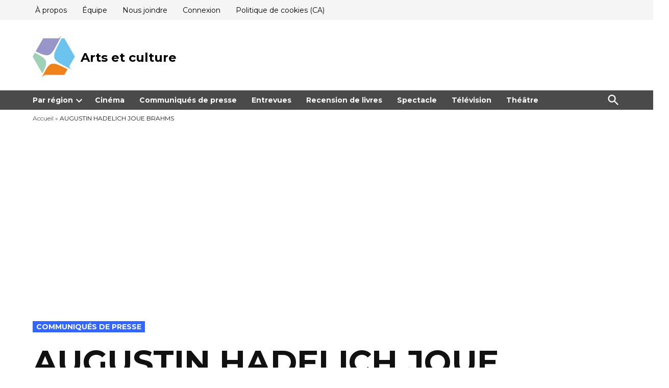

--- FILE ---
content_type: text/html; charset=UTF-8
request_url: https://artsetculture.ca/augustin-hadelich-joue-brahms/
body_size: 21680
content:
<!doctype html>
<html lang="fr-FR">
<head>
	<meta charset="UTF-8" />
	<meta name="viewport" content="width=device-width, initial-scale=1" />
	<link rel="profile" href="https://gmpg.org/xfn/11" />
	<meta name='robots' content='index, follow, max-image-preview:large, max-snippet:-1, max-video-preview:-1' />
<!-- Google tag (gtag.js) consent mode dataLayer added by Site Kit -->
<script id="google_gtagjs-js-consent-mode-data-layer">
window.dataLayer = window.dataLayer || [];function gtag(){dataLayer.push(arguments);}
gtag('consent', 'default', {"ad_personalization":"denied","ad_storage":"denied","ad_user_data":"denied","analytics_storage":"denied","functionality_storage":"denied","security_storage":"denied","personalization_storage":"denied","region":["AT","BE","BG","CH","CY","CZ","DE","DK","EE","ES","FI","FR","GB","GR","HR","HU","IE","IS","IT","LI","LT","LU","LV","MT","NL","NO","PL","PT","RO","SE","SI","SK"],"wait_for_update":500});
window._googlesitekitConsentCategoryMap = {"statistics":["analytics_storage"],"marketing":["ad_storage","ad_user_data","ad_personalization"],"functional":["functionality_storage","security_storage"],"preferences":["personalization_storage"]};
window._googlesitekitConsents = {"ad_personalization":"denied","ad_storage":"denied","ad_user_data":"denied","analytics_storage":"denied","functionality_storage":"denied","security_storage":"denied","personalization_storage":"denied","region":["AT","BE","BG","CH","CY","CZ","DE","DK","EE","ES","FI","FR","GB","GR","HR","HU","IE","IS","IT","LI","LT","LU","LV","MT","NL","NO","PL","PT","RO","SE","SI","SK"],"wait_for_update":500};
</script>
<!-- End Google tag (gtag.js) consent mode dataLayer added by Site Kit -->
<meta property="og:title" content="AUGUSTIN HADELICH JOUE BRAHMS"/>
<meta property="og:description" content="« Mon ami d’enfance et désormais violoniste de renommée mondiale, Augustin Hadelich, vient à Québec pour jouer le plus grand et le plus sublime des conce"/>
<meta property="og:image" content="https://artsetculture.ca/wp-content/uploads/2024/03/Capture-decran-le-2024-03-26-a-11.05.45-scaled.jpg"/>
<meta property="og:image:width" content="1280" />
<meta property="og:image:height" content="682" />
<meta property="og:type" content="article"/>
<meta property="og:article:published_time" content="2024-03-26 11:21:12"/>
<meta property="og:article:modified_time" content="2024-03-26 11:21:17"/>
<meta property="og:article:tag" content="Augustin Hadelich"/>
<meta property="og:article:tag" content="Grand Théâtre de Québec"/>
<meta name="twitter:card" content="summary">
<meta name="twitter:title" content="AUGUSTIN HADELICH JOUE BRAHMS"/>
<meta name="twitter:description" content="« Mon ami d’enfance et désormais violoniste de renommée mondiale, Augustin Hadelich, vient à Québec pour jouer le plus grand et le plus sublime des conce"/>
<meta name="twitter:image" content="https://artsetculture.ca/wp-content/uploads/2024/03/Capture-decran-le-2024-03-26-a-11.05.45-scaled.jpg"/>
<meta name="author" content="Marie-Josée Boucher"/>

	<!-- This site is optimized with the Yoast SEO plugin v26.8 - https://yoast.com/product/yoast-seo-wordpress/ -->
	<title>AUGUSTIN HADELICH JOUE BRAHMS | Arts et culture</title>
	<link rel="canonical" href="https://artsetculture.ca/augustin-hadelich-joue-brahms/" />
	<meta property="og:url" content="https://artsetculture.ca/augustin-hadelich-joue-brahms/" />
	<meta property="og:site_name" content="Arts et culture" />
	<meta property="article:publisher" content="https://www.facebook.com/ArtsetcultureQc" />
	<meta property="article:published_time" content="2024-03-26T15:21:12+00:00" />
	<meta property="article:modified_time" content="2024-03-26T15:21:17+00:00" />
	<meta property="og:image" content="https://artsetculture.ca/wp-content/uploads/2024/03/Capture-decran-le-2024-03-26-a-11.05.45-scaled.jpg" />
	<meta property="og:image:width" content="1280" />
	<meta property="og:image:height" content="682" />
	<meta property="og:image:type" content="image/jpeg" />
	<meta name="author" content="Marie-Josée Boucher" />
	<meta name="twitter:creator" content="@ArtsEtCultureQc" />
	<meta name="twitter:site" content="@ArtsEtCultureQc" />
	<meta name="twitter:label1" content="Écrit par" />
	<meta name="twitter:data1" content="Marie-Josée Boucher" />
	<meta name="twitter:label2" content="Durée de lecture estimée" />
	<meta name="twitter:data2" content="2 minutes" />
	<script type="application/ld+json" class="yoast-schema-graph">{"@context":"https://schema.org","@graph":[{"@type":"Article","@id":"https://artsetculture.ca/augustin-hadelich-joue-brahms/#article","isPartOf":{"@id":"https://artsetculture.ca/augustin-hadelich-joue-brahms/"},"author":{"name":"Marie-Josée Boucher","@id":"https://artsetculture.ca/#/schema/person/ea7e4156ee6546a58f65622c7b3aad4d"},"headline":"AUGUSTIN HADELICH JOUE BRAHMS","datePublished":"2024-03-26T15:21:12+00:00","dateModified":"2024-03-26T15:21:17+00:00","mainEntityOfPage":{"@id":"https://artsetculture.ca/augustin-hadelich-joue-brahms/"},"wordCount":194,"publisher":{"@id":"https://artsetculture.ca/#organization"},"image":{"@id":"https://artsetculture.ca/augustin-hadelich-joue-brahms/#primaryimage"},"thumbnailUrl":"https://artsetculture.ca/wp-content/uploads/2024/03/Capture-decran-le-2024-03-26-a-11.05.45-scaled.jpg","keywords":["Augustin Hadelich","Grand Théâtre de Québec"],"articleSection":["Communiqués de presse","Musique"],"inLanguage":"fr-FR"},{"@type":"WebPage","@id":"https://artsetculture.ca/augustin-hadelich-joue-brahms/","url":"https://artsetculture.ca/augustin-hadelich-joue-brahms/","name":"AUGUSTIN HADELICH JOUE BRAHMS | Arts et culture","isPartOf":{"@id":"https://artsetculture.ca/#website"},"primaryImageOfPage":{"@id":"https://artsetculture.ca/augustin-hadelich-joue-brahms/#primaryimage"},"image":{"@id":"https://artsetculture.ca/augustin-hadelich-joue-brahms/#primaryimage"},"thumbnailUrl":"https://artsetculture.ca/wp-content/uploads/2024/03/Capture-decran-le-2024-03-26-a-11.05.45-scaled.jpg","datePublished":"2024-03-26T15:21:12+00:00","dateModified":"2024-03-26T15:21:17+00:00","breadcrumb":{"@id":"https://artsetculture.ca/augustin-hadelich-joue-brahms/#breadcrumb"},"inLanguage":"fr-FR","potentialAction":[{"@type":"ReadAction","target":["https://artsetculture.ca/augustin-hadelich-joue-brahms/"]}]},{"@type":"ImageObject","inLanguage":"fr-FR","@id":"https://artsetculture.ca/augustin-hadelich-joue-brahms/#primaryimage","url":"https://artsetculture.ca/wp-content/uploads/2024/03/Capture-decran-le-2024-03-26-a-11.05.45-scaled.jpg","contentUrl":"https://artsetculture.ca/wp-content/uploads/2024/03/Capture-decran-le-2024-03-26-a-11.05.45-scaled.jpg","width":1280,"height":682},{"@type":"BreadcrumbList","@id":"https://artsetculture.ca/augustin-hadelich-joue-brahms/#breadcrumb","itemListElement":[{"@type":"ListItem","position":1,"name":"Accueil","item":"https://artsetculture.ca/"},{"@type":"ListItem","position":2,"name":"AUGUSTIN HADELICH JOUE BRAHMS"}]},{"@type":"WebSite","@id":"https://artsetculture.ca/#website","url":"https://artsetculture.ca/","name":"Arts et culture","description":"Journalisme bénévole qui couvre les événements culturels au Québec","publisher":{"@id":"https://artsetculture.ca/#organization"},"potentialAction":[{"@type":"SearchAction","target":{"@type":"EntryPoint","urlTemplate":"https://artsetculture.ca/?s={search_term_string}"},"query-input":{"@type":"PropertyValueSpecification","valueRequired":true,"valueName":"search_term_string"}}],"inLanguage":"fr-FR"},{"@type":"Organization","@id":"https://artsetculture.ca/#organization","name":"Arts et culture","url":"https://artsetculture.ca/","logo":{"@type":"ImageObject","inLanguage":"fr-FR","@id":"https://artsetculture.ca/#/schema/logo/image/","url":"https://artsetculture.ca/wp-content/uploads/2021/04/cropped-58664003_2030971407199450_5659425801179758592_n.jpg","contentUrl":"https://artsetculture.ca/wp-content/uploads/2021/04/cropped-58664003_2030971407199450_5659425801179758592_n.jpg","width":512,"height":512,"caption":"Arts et culture"},"image":{"@id":"https://artsetculture.ca/#/schema/logo/image/"},"sameAs":["https://www.facebook.com/ArtsetcultureQc","https://x.com/ArtsEtCultureQc","https://www.youtube.com/channel/UC-WniuxBHivMxteIFDd4aTQ"]},{"@type":"Person","@id":"https://artsetculture.ca/#/schema/person/ea7e4156ee6546a58f65622c7b3aad4d","name":"Marie-Josée Boucher","image":{"@type":"ImageObject","inLanguage":"fr-FR","@id":"https://artsetculture.ca/#/schema/person/image/","url":"https://secure.gravatar.com/avatar/c7f42cb7aa3aa4221d56ee7e6c9b33d6973a5c7102763874c2b8eab701091420?s=96&d=mm&r=g","contentUrl":"https://secure.gravatar.com/avatar/c7f42cb7aa3aa4221d56ee7e6c9b33d6973a5c7102763874c2b8eab701091420?s=96&d=mm&r=g","caption":"Marie-Josée Boucher"},"url":"https://artsetculture.ca/author/marie-joseeboucher/"}]}</script>
	<!-- / Yoast SEO plugin. -->


<link rel='dns-prefetch' href='//secure.gravatar.com' />
<link rel='dns-prefetch' href='//www.googletagmanager.com' />
<link rel='dns-prefetch' href='//stats.wp.com' />
<link rel='dns-prefetch' href='//fonts.googleapis.com' />
<link rel='dns-prefetch' href='//widgets.wp.com' />
<link rel='dns-prefetch' href='//s0.wp.com' />
<link rel='dns-prefetch' href='//0.gravatar.com' />
<link rel='dns-prefetch' href='//1.gravatar.com' />
<link rel='dns-prefetch' href='//2.gravatar.com' />
<link rel='dns-prefetch' href='//jetpack.wordpress.com' />
<link rel='dns-prefetch' href='//public-api.wordpress.com' />
<link rel='dns-prefetch' href='//pagead2.googlesyndication.com' />
<link rel='dns-prefetch' href='//fundingchoicesmessages.google.com' />
<link rel="alternate" type="application/rss+xml" title="Arts et culture &raquo; Flux" href="https://artsetculture.ca/feed/" />
<link rel="alternate" type="application/rss+xml" title="Arts et culture &raquo; Flux des commentaires" href="https://artsetculture.ca/comments/feed/" />
<link rel="alternate" title="oEmbed (JSON)" type="application/json+oembed" href="https://artsetculture.ca/wp-json/oembed/1.0/embed?url=https%3A%2F%2Fartsetculture.ca%2Faugustin-hadelich-joue-brahms%2F" />
<link rel="alternate" title="oEmbed (XML)" type="text/xml+oembed" href="https://artsetculture.ca/wp-json/oembed/1.0/embed?url=https%3A%2F%2Fartsetculture.ca%2Faugustin-hadelich-joue-brahms%2F&#038;format=xml" />
		<style>.lazyload,.lazyloading{max-width: 100%;}</style>
		<style id='wp-img-auto-sizes-contain-inline-css'>img:is([sizes=auto i],[sizes^="auto," i]){contain-intrinsic-size:3000px 1500px}</style>

<link rel='stylesheet' id='jetpack_related-posts-css' href='https://artsetculture.ca/wp-content/plugins/jetpack/modules/related-posts/related-posts.css?ver=20240116' media='all' />
<style id='wp-emoji-styles-inline-css'>img.wp-smiley,img.emoji{display: inline !important;border: none !important;box-shadow: none !important;height: 1em !important;width: 1em !important;margin: 0 0.07em !important;vertical-align: -0.1em !important;background: none !important;padding: 0 !important;}</style>
<link rel='stylesheet' id='wp-block-library-css' href='https://artsetculture.ca/wp-includes/css/dist/block-library/style.min.css?ver=6.9' media='all' />
<style id='wp-block-archives-inline-css'>.wp-block-archives{box-sizing:border-box}.wp-block-archives-dropdown label{display:block}</style>
<style id='wp-block-image-inline-css'>.wp-block-image>a,.wp-block-image>figure>a{display:inline-block}.wp-block-image img{box-sizing:border-box;height:auto;max-width:100%;vertical-align:bottom}@media not (prefers-reduced-motion){.wp-block-image img.hide{visibility:hidden}.wp-block-image img.show{animation:show-content-image .4s}}.wp-block-image[style*=border-radius] img,.wp-block-image[style*=border-radius]>a{border-radius:inherit}.wp-block-image.has-custom-border img{box-sizing:border-box}.wp-block-image.aligncenter{text-align:center}.wp-block-image.alignfull>a,.wp-block-image.alignwide>a{width:100%}.wp-block-image.alignfull img,.wp-block-image.alignwide img{height:auto;width:100%}.wp-block-image .aligncenter,.wp-block-image .alignleft,.wp-block-image .alignright,.wp-block-image.aligncenter,.wp-block-image.alignleft,.wp-block-image.alignright{display:table}.wp-block-image .aligncenter>figcaption,.wp-block-image .alignleft>figcaption,.wp-block-image .alignright>figcaption,.wp-block-image.aligncenter>figcaption,.wp-block-image.alignleft>figcaption,.wp-block-image.alignright>figcaption{caption-side:bottom;display:table-caption}.wp-block-image .alignleft{float:left;margin:.5em 1em .5em 0}.wp-block-image .alignright{float:right;margin:.5em 0 .5em 1em}.wp-block-image .aligncenter{margin-left:auto;margin-right:auto}.wp-block-image :where(figcaption){margin-bottom:1em;margin-top:.5em}.wp-block-image.is-style-circle-mask img{border-radius:9999px}@supports ((-webkit-mask-image:none) or (mask-image:none)) or (-webkit-mask-image:none){.wp-block-image.is-style-circle-mask img{border-radius:0;-webkit-mask-image:url('data:image/svg+xml;utf8,<svg viewBox="0 0 100 100" xmlns="http://www.w3.org/2000/svg"><circle cx="50" cy="50" r="50"/></svg>');mask-image:url('data:image/svg+xml;utf8,<svg viewBox="0 0 100 100" xmlns="http://www.w3.org/2000/svg"><circle cx="50" cy="50" r="50"/></svg>');mask-mode:alpha;-webkit-mask-position:center;mask-position:center;-webkit-mask-repeat:no-repeat;mask-repeat:no-repeat;-webkit-mask-size:contain;mask-size:contain}}:root :where(.wp-block-image.is-style-rounded img,.wp-block-image .is-style-rounded img){border-radius:9999px}.wp-block-image figure{margin:0}.wp-lightbox-container{display:flex;flex-direction:column;position:relative}.wp-lightbox-container img{cursor:zoom-in}.wp-lightbox-container img:hover+button{opacity:1}.wp-lightbox-container button{align-items:center;backdrop-filter:blur(16px) saturate(180%);background-color:#5a5a5a40;border:none;border-radius:4px;cursor:zoom-in;display:flex;height:20px;justify-content:center;opacity:0;padding:0;position:absolute;right:16px;text-align:center;top:16px;width:20px;z-index:100}@media not (prefers-reduced-motion){.wp-lightbox-container button{transition:opacity .2s ease}}.wp-lightbox-container button:focus-visible{outline:3px auto #5a5a5a40;outline:3px auto -webkit-focus-ring-color;outline-offset:3px}.wp-lightbox-container button:hover{cursor:pointer;opacity:1}.wp-lightbox-container button:focus{opacity:1}.wp-lightbox-container button:focus,.wp-lightbox-container button:hover,.wp-lightbox-container button:not(:hover):not(:active):not(.has-background){background-color:#5a5a5a40;border:none}.wp-lightbox-overlay{box-sizing:border-box;cursor:zoom-out;height:100vh;left:0;overflow:hidden;position:fixed;top:0;visibility:hidden;width:100%;z-index:100000}.wp-lightbox-overlay .close-button{align-items:center;cursor:pointer;display:flex;justify-content:center;min-height:40px;min-width:40px;padding:0;position:absolute;right:calc(env(safe-area-inset-right) + 16px);top:calc(env(safe-area-inset-top) + 16px);z-index:5000000}.wp-lightbox-overlay .close-button:focus,.wp-lightbox-overlay .close-button:hover,.wp-lightbox-overlay .close-button:not(:hover):not(:active):not(.has-background){background:none;border:none}.wp-lightbox-overlay .lightbox-image-container{height:var(--wp--lightbox-container-height);left:50%;overflow:hidden;position:absolute;top:50%;transform:translate(-50%,-50%);transform-origin:top left;width:var(--wp--lightbox-container-width);z-index:9999999999}.wp-lightbox-overlay .wp-block-image{align-items:center;box-sizing:border-box;display:flex;height:100%;justify-content:center;margin:0;position:relative;transform-origin:0 0;width:100%;z-index:3000000}.wp-lightbox-overlay .wp-block-image img{height:var(--wp--lightbox-image-height);min-height:var(--wp--lightbox-image-height);min-width:var(--wp--lightbox-image-width);width:var(--wp--lightbox-image-width)}.wp-lightbox-overlay .wp-block-image figcaption{display:none}.wp-lightbox-overlay button{background:none;border:none}.wp-lightbox-overlay .scrim{background-color:#fff;height:100%;opacity:.9;position:absolute;width:100%;z-index:2000000}.wp-lightbox-overlay.active{visibility:visible}@media not (prefers-reduced-motion){.wp-lightbox-overlay.active{animation:turn-on-visibility .25s both}.wp-lightbox-overlay.active img{animation:turn-on-visibility .35s both}.wp-lightbox-overlay.show-closing-animation:not(.active){animation:turn-off-visibility .35s both}.wp-lightbox-overlay.show-closing-animation:not(.active) img{animation:turn-off-visibility .25s both}.wp-lightbox-overlay.zoom.active{animation:none;opacity:1;visibility:visible}.wp-lightbox-overlay.zoom.active .lightbox-image-container{animation:lightbox-zoom-in .4s}.wp-lightbox-overlay.zoom.active .lightbox-image-container img{animation:none}.wp-lightbox-overlay.zoom.active .scrim{animation:turn-on-visibility .4s forwards}.wp-lightbox-overlay.zoom.show-closing-animation:not(.active){animation:none}.wp-lightbox-overlay.zoom.show-closing-animation:not(.active) .lightbox-image-container{animation:lightbox-zoom-out .4s}.wp-lightbox-overlay.zoom.show-closing-animation:not(.active) .lightbox-image-container img{animation:none}.wp-lightbox-overlay.zoom.show-closing-animation:not(.active) .scrim{animation:turn-off-visibility .4s forwards}}@keyframes show-content-image{0%{visibility:hidden}99%{visibility:hidden}to{visibility:visible}}@keyframes turn-on-visibility{0%{opacity:0}to{opacity:1}}@keyframes turn-off-visibility{0%{opacity:1;visibility:visible}99%{opacity:0;visibility:visible}to{opacity:0;visibility:hidden}}@keyframes lightbox-zoom-in{0%{transform:translate(calc((-100vw + var(--wp--lightbox-scrollbar-width))/2 + var(--wp--lightbox-initial-left-position)),calc(-50vh + var(--wp--lightbox-initial-top-position))) scale(var(--wp--lightbox-scale))}to{transform:translate(-50%,-50%) scale(1)}}@keyframes lightbox-zoom-out{0%{transform:translate(-50%,-50%) scale(1);visibility:visible}99%{visibility:visible}to{transform:translate(calc((-100vw + var(--wp--lightbox-scrollbar-width))/2 + var(--wp--lightbox-initial-left-position)),calc(-50vh + var(--wp--lightbox-initial-top-position))) scale(var(--wp--lightbox-scale));visibility:hidden}}</style>
<style id='wp-block-image-theme-inline-css'>:root :where(.wp-block-image figcaption){color:#555;font-size:13px;text-align:center}.is-dark-theme :root :where(.wp-block-image figcaption){color:#ffffffa6}.wp-block-image{margin:0 0 1em}</style>
<style id='wp-block-search-inline-css'>.wp-block-search__button{margin-left:10px;word-break:normal}.wp-block-search__button.has-icon{line-height:0}.wp-block-search__button svg{height:1.25em;min-height:24px;min-width:24px;width:1.25em;fill:currentColor;vertical-align:text-bottom}:where(.wp-block-search__button){border:1px solid #ccc;padding:6px 10px}.wp-block-search__inside-wrapper{display:flex;flex:auto;flex-wrap:nowrap;max-width:100%}.wp-block-search__label{width:100%}.wp-block-search.wp-block-search__button-only .wp-block-search__button{box-sizing:border-box;display:flex;flex-shrink:0;justify-content:center;margin-left:0;max-width:100%}.wp-block-search.wp-block-search__button-only .wp-block-search__inside-wrapper{min-width:0!important;transition-property:width}.wp-block-search.wp-block-search__button-only .wp-block-search__input{flex-basis:100%;transition-duration:.3s}.wp-block-search.wp-block-search__button-only.wp-block-search__searchfield-hidden,.wp-block-search.wp-block-search__button-only.wp-block-search__searchfield-hidden .wp-block-search__inside-wrapper{overflow:hidden}.wp-block-search.wp-block-search__button-only.wp-block-search__searchfield-hidden .wp-block-search__input{border-left-width:0!important;border-right-width:0!important;flex-basis:0;flex-grow:0;margin:0;min-width:0!important;padding-left:0!important;padding-right:0!important;width:0!important}:where(.wp-block-search__input){appearance:none;border:1px solid #949494;flex-grow:1;font-family:inherit;font-size:inherit;font-style:inherit;font-weight:inherit;letter-spacing:inherit;line-height:inherit;margin-left:0;margin-right:0;min-width:3rem;padding:8px;text-decoration:unset!important;text-transform:inherit}:where(.wp-block-search__button-inside .wp-block-search__inside-wrapper){background-color:#fff;border:1px solid #949494;box-sizing:border-box;padding:4px}:where(.wp-block-search__button-inside .wp-block-search__inside-wrapper) .wp-block-search__input{border:none;border-radius:0;padding:0 4px}:where(.wp-block-search__button-inside .wp-block-search__inside-wrapper) .wp-block-search__input:focus{outline:none}:where(.wp-block-search__button-inside .wp-block-search__inside-wrapper) :where(.wp-block-search__button){padding:4px 8px}.wp-block-search.aligncenter .wp-block-search__inside-wrapper{margin:auto}.wp-block[data-align=right] .wp-block-search.wp-block-search__button-only .wp-block-search__inside-wrapper{float:right}</style>
<style id='wp-block-search-theme-inline-css'>.wp-block-search .wp-block-search__label{font-weight:700}.wp-block-search__button{border:1px solid #ccc;padding:.375em .625em}</style>
<style id='global-styles-inline-css'>:root{--wp--preset--aspect-ratio--square: 1;--wp--preset--aspect-ratio--4-3: 4/3;--wp--preset--aspect-ratio--3-4: 3/4;--wp--preset--aspect-ratio--3-2: 3/2;--wp--preset--aspect-ratio--2-3: 2/3;--wp--preset--aspect-ratio--16-9: 16/9;--wp--preset--aspect-ratio--9-16: 9/16;--wp--preset--color--black: #000000;--wp--preset--color--cyan-bluish-gray: #abb8c3;--wp--preset--color--white: #FFFFFF;--wp--preset--color--pale-pink: #f78da7;--wp--preset--color--vivid-red: #cf2e2e;--wp--preset--color--luminous-vivid-orange: #ff6900;--wp--preset--color--luminous-vivid-amber: #fcb900;--wp--preset--color--light-green-cyan: #7bdcb5;--wp--preset--color--vivid-green-cyan: #00d084;--wp--preset--color--pale-cyan-blue: #8ed1fc;--wp--preset--color--vivid-cyan-blue: #0693e3;--wp--preset--color--vivid-purple: #9b51e0;--wp--preset--color--primary: #3366ff;--wp--preset--color--primary-variation: #0b3ed7;--wp--preset--color--secondary: #666666;--wp--preset--color--secondary-variation: #3e3e3e;--wp--preset--color--dark-gray: #111111;--wp--preset--color--medium-gray: #767676;--wp--preset--color--light-gray: #EEEEEE;--wp--preset--gradient--vivid-cyan-blue-to-vivid-purple: linear-gradient(135deg,rgb(6,147,227) 0%,rgb(155,81,224) 100%);--wp--preset--gradient--light-green-cyan-to-vivid-green-cyan: linear-gradient(135deg,rgb(122,220,180) 0%,rgb(0,208,130) 100%);--wp--preset--gradient--luminous-vivid-amber-to-luminous-vivid-orange: linear-gradient(135deg,rgb(252,185,0) 0%,rgb(255,105,0) 100%);--wp--preset--gradient--luminous-vivid-orange-to-vivid-red: linear-gradient(135deg,rgb(255,105,0) 0%,rgb(207,46,46) 100%);--wp--preset--gradient--very-light-gray-to-cyan-bluish-gray: linear-gradient(135deg,rgb(238,238,238) 0%,rgb(169,184,195) 100%);--wp--preset--gradient--cool-to-warm-spectrum: linear-gradient(135deg,rgb(74,234,220) 0%,rgb(151,120,209) 20%,rgb(207,42,186) 40%,rgb(238,44,130) 60%,rgb(251,105,98) 80%,rgb(254,248,76) 100%);--wp--preset--gradient--blush-light-purple: linear-gradient(135deg,rgb(255,206,236) 0%,rgb(152,150,240) 100%);--wp--preset--gradient--blush-bordeaux: linear-gradient(135deg,rgb(254,205,165) 0%,rgb(254,45,45) 50%,rgb(107,0,62) 100%);--wp--preset--gradient--luminous-dusk: linear-gradient(135deg,rgb(255,203,112) 0%,rgb(199,81,192) 50%,rgb(65,88,208) 100%);--wp--preset--gradient--pale-ocean: linear-gradient(135deg,rgb(255,245,203) 0%,rgb(182,227,212) 50%,rgb(51,167,181) 100%);--wp--preset--gradient--electric-grass: linear-gradient(135deg,rgb(202,248,128) 0%,rgb(113,206,126) 100%);--wp--preset--gradient--midnight: linear-gradient(135deg,rgb(2,3,129) 0%,rgb(40,116,252) 100%);--wp--preset--gradient--grad-1: linear-gradient( 135deg,rgb( 51,102,255) 0%,rgb( 11,62,215) 100% );--wp--preset--gradient--grad-2: linear-gradient( 135deg,rgb( 102,102,102) 0%,rgb( 62,62,62) 100% );--wp--preset--gradient--grad-3: linear-gradient( 135deg,rgb( 17,17,17 ) 0%,rgb( 85,85,85 ) 100% );--wp--preset--gradient--grad-4: linear-gradient( 135deg,rgb( 68,68,68 ) 0%,rgb( 136,136,136 ) 100% );--wp--preset--gradient--grad-5: linear-gradient( 135deg,rgb( 119,119,119 ) 0%,rgb( 221,221,221 ) 100% );--wp--preset--gradient--grad-6: linear-gradient( 135deg,rgb( 221,221,221 ) 0%,rgb( 255,255,255 ) 100% );--wp--preset--font-size--small: 16px;--wp--preset--font-size--medium: 20px;--wp--preset--font-size--large: 36px;--wp--preset--font-size--x-large: 42px;--wp--preset--font-size--normal: 20px;--wp--preset--font-size--huge: 44px;--wp--preset--spacing--20: 0.44rem;--wp--preset--spacing--30: 0.67rem;--wp--preset--spacing--40: 1rem;--wp--preset--spacing--50: 1.5rem;--wp--preset--spacing--60: 2.25rem;--wp--preset--spacing--70: 3.38rem;--wp--preset--spacing--80: 5.06rem;--wp--preset--shadow--natural: 6px 6px 9px rgba(0,0,0,0.2);--wp--preset--shadow--deep: 12px 12px 50px rgba(0,0,0,0.4);--wp--preset--shadow--sharp: 6px 6px 0px rgba(0,0,0,0.2);--wp--preset--shadow--outlined: 6px 6px 0px -3px rgb(255,255,255),6px 6px rgb(0,0,0);--wp--preset--shadow--crisp: 6px 6px 0px rgb(0,0,0);}:where(.is-layout-flex){gap: 0.5em;}:where(.is-layout-grid){gap: 0.5em;}body .is-layout-flex{display: flex;}.is-layout-flex{flex-wrap: wrap;align-items: center;}.is-layout-flex > :is(*,div){margin: 0;}body .is-layout-grid{display: grid;}.is-layout-grid > :is(*,div){margin: 0;}:where(.wp-block-columns.is-layout-flex){gap: 2em;}:where(.wp-block-columns.is-layout-grid){gap: 2em;}:where(.wp-block-post-template.is-layout-flex){gap: 1.25em;}:where(.wp-block-post-template.is-layout-grid){gap: 1.25em;}.has-black-color{color: var(--wp--preset--color--black) !important;}.has-cyan-bluish-gray-color{color: var(--wp--preset--color--cyan-bluish-gray) !important;}.has-white-color{color: var(--wp--preset--color--white) !important;}.has-pale-pink-color{color: var(--wp--preset--color--pale-pink) !important;}.has-vivid-red-color{color: var(--wp--preset--color--vivid-red) !important;}.has-luminous-vivid-orange-color{color: var(--wp--preset--color--luminous-vivid-orange) !important;}.has-luminous-vivid-amber-color{color: var(--wp--preset--color--luminous-vivid-amber) !important;}.has-light-green-cyan-color{color: var(--wp--preset--color--light-green-cyan) !important;}.has-vivid-green-cyan-color{color: var(--wp--preset--color--vivid-green-cyan) !important;}.has-pale-cyan-blue-color{color: var(--wp--preset--color--pale-cyan-blue) !important;}.has-vivid-cyan-blue-color{color: var(--wp--preset--color--vivid-cyan-blue) !important;}.has-vivid-purple-color{color: var(--wp--preset--color--vivid-purple) !important;}.has-black-background-color{background-color: var(--wp--preset--color--black) !important;}.has-cyan-bluish-gray-background-color{background-color: var(--wp--preset--color--cyan-bluish-gray) !important;}.has-white-background-color{background-color: var(--wp--preset--color--white) !important;}.has-pale-pink-background-color{background-color: var(--wp--preset--color--pale-pink) !important;}.has-vivid-red-background-color{background-color: var(--wp--preset--color--vivid-red) !important;}.has-luminous-vivid-orange-background-color{background-color: var(--wp--preset--color--luminous-vivid-orange) !important;}.has-luminous-vivid-amber-background-color{background-color: var(--wp--preset--color--luminous-vivid-amber) !important;}.has-light-green-cyan-background-color{background-color: var(--wp--preset--color--light-green-cyan) !important;}.has-vivid-green-cyan-background-color{background-color: var(--wp--preset--color--vivid-green-cyan) !important;}.has-pale-cyan-blue-background-color{background-color: var(--wp--preset--color--pale-cyan-blue) !important;}.has-vivid-cyan-blue-background-color{background-color: var(--wp--preset--color--vivid-cyan-blue) !important;}.has-vivid-purple-background-color{background-color: var(--wp--preset--color--vivid-purple) !important;}.has-black-border-color{border-color: var(--wp--preset--color--black) !important;}.has-cyan-bluish-gray-border-color{border-color: var(--wp--preset--color--cyan-bluish-gray) !important;}.has-white-border-color{border-color: var(--wp--preset--color--white) !important;}.has-pale-pink-border-color{border-color: var(--wp--preset--color--pale-pink) !important;}.has-vivid-red-border-color{border-color: var(--wp--preset--color--vivid-red) !important;}.has-luminous-vivid-orange-border-color{border-color: var(--wp--preset--color--luminous-vivid-orange) !important;}.has-luminous-vivid-amber-border-color{border-color: var(--wp--preset--color--luminous-vivid-amber) !important;}.has-light-green-cyan-border-color{border-color: var(--wp--preset--color--light-green-cyan) !important;}.has-vivid-green-cyan-border-color{border-color: var(--wp--preset--color--vivid-green-cyan) !important;}.has-pale-cyan-blue-border-color{border-color: var(--wp--preset--color--pale-cyan-blue) !important;}.has-vivid-cyan-blue-border-color{border-color: var(--wp--preset--color--vivid-cyan-blue) !important;}.has-vivid-purple-border-color{border-color: var(--wp--preset--color--vivid-purple) !important;}.has-vivid-cyan-blue-to-vivid-purple-gradient-background{background: var(--wp--preset--gradient--vivid-cyan-blue-to-vivid-purple) !important;}.has-light-green-cyan-to-vivid-green-cyan-gradient-background{background: var(--wp--preset--gradient--light-green-cyan-to-vivid-green-cyan) !important;}.has-luminous-vivid-amber-to-luminous-vivid-orange-gradient-background{background: var(--wp--preset--gradient--luminous-vivid-amber-to-luminous-vivid-orange) !important;}.has-luminous-vivid-orange-to-vivid-red-gradient-background{background: var(--wp--preset--gradient--luminous-vivid-orange-to-vivid-red) !important;}.has-very-light-gray-to-cyan-bluish-gray-gradient-background{background: var(--wp--preset--gradient--very-light-gray-to-cyan-bluish-gray) !important;}.has-cool-to-warm-spectrum-gradient-background{background: var(--wp--preset--gradient--cool-to-warm-spectrum) !important;}.has-blush-light-purple-gradient-background{background: var(--wp--preset--gradient--blush-light-purple) !important;}.has-blush-bordeaux-gradient-background{background: var(--wp--preset--gradient--blush-bordeaux) !important;}.has-luminous-dusk-gradient-background{background: var(--wp--preset--gradient--luminous-dusk) !important;}.has-pale-ocean-gradient-background{background: var(--wp--preset--gradient--pale-ocean) !important;}.has-electric-grass-gradient-background{background: var(--wp--preset--gradient--electric-grass) !important;}.has-midnight-gradient-background{background: var(--wp--preset--gradient--midnight) !important;}.has-small-font-size{font-size: var(--wp--preset--font-size--small) !important;}.has-medium-font-size{font-size: var(--wp--preset--font-size--medium) !important;}.has-large-font-size{font-size: var(--wp--preset--font-size--large) !important;}.has-x-large-font-size{font-size: var(--wp--preset--font-size--x-large) !important;}</style>

<style id='classic-theme-styles-inline-css'>.wp-block-button__link{color:#fff;background-color:#32373c;border-radius:9999px;box-shadow:none;text-decoration:none;padding:calc(.667em + 2px) calc(1.333em + 2px);font-size:1.125em}.wp-block-file__button{background:#32373c;color:#fff;text-decoration:none}</style>
<link rel='stylesheet' id='newspack-blocks-block-styles-stylesheet-css' href='https://artsetculture.ca/wp-content/plugins/newspack-blocks/dist/block_styles.css?ver=1.22.1' media='all' />
<link rel='stylesheet' id='wp-components-css' href='https://artsetculture.ca/wp-includes/css/dist/components/style.min.css?ver=6.9' media='all' />
<link rel='stylesheet' id='newspack-commons-css' href='https://artsetculture.ca/wp-content/plugins/newspack-plugin/dist/commons.css?ver=6.28.1' media='all' />
<link rel='stylesheet' id='newspack-reader-auth-css' href='https://artsetculture.ca/wp-content/plugins/newspack-plugin/dist/reader-auth.css?ver=6.28.1' media='all' />
<link rel='stylesheet' id='newspack-corrections-single-css' href='https://artsetculture.ca/wp-content/plugins/newspack-plugin/dist/other-scripts/corrections.css?ver=6.28.1' media='all' />
<link rel='stylesheet' id='newspack-content_gate-block-patterns-css' href='https://artsetculture.ca/wp-content/plugins/newspack-plugin/dist/content-gate-block-patterns.css?ver=6.28.1' media='all' />
<link rel='stylesheet' id='newspack-ui-css' href='https://artsetculture.ca/wp-content/plugins/newspack-plugin/dist/newspack-ui.css?ver=6.28.1' media='all' />
<link rel='stylesheet' id='newspack-style-css' href='https://artsetculture.ca/wp-content/themes/newspack-theme/style.css?ver=2.15.3' media='all' />
<link rel='stylesheet' id='newspack-print-style-css' href='https://artsetculture.ca/wp-content/themes/newspack-theme/styles/print.css?ver=2.15.3' media='print' />
<link crossorigin="anonymous" rel='stylesheet' id='newspack-font-import-css' href='//fonts.googleapis.com/css2?family=Montserrat:ital,wght@0,100..900;1,100..900&#038;display=swap' media='all' />
<link crossorigin="anonymous" rel='stylesheet' id='newspack-font-alternative-import-css' href='//fonts.googleapis.com/css2?family=Cormorant+Garamond:ital,wght@0,500;0,700;1,500;1,700&#038;family=EB+Garamond:ital,wght@0,400..800;1,400..800&#038;family=Montserrat:ital,wght@0,100..900;1,100..900&#038;display=swap' media='all' />
<link rel='stylesheet' id='jetpack_likes-css' href='https://artsetculture.ca/wp-content/plugins/jetpack/modules/likes/style.css?ver=15.4' media='all' />
<link rel='stylesheet' id='wp-block-paragraph-css' href='https://artsetculture.ca/wp-includes/blocks/paragraph/style.min.css?ver=6.9' media='all' />
<link rel='stylesheet' id='sharedaddy-css' href='https://artsetculture.ca/wp-content/plugins/jetpack/modules/sharedaddy/sharing.css?ver=15.4' media='all' />
<link rel='stylesheet' id='social-logos-css' href='https://artsetculture.ca/wp-content/plugins/jetpack/_inc/social-logos/social-logos.min.css?ver=15.4' media='all' />
<script id="jetpack_related-posts-js-extra">
var related_posts_js_options = {"post_heading":"h4"};
//# sourceURL=jetpack_related-posts-js-extra
</script>
<script src="https://artsetculture.ca/wp-content/plugins/jetpack/_inc/build/related-posts/related-posts.min.js?ver=20240116" id="jetpack_related-posts-js"></script>
<script src="https://artsetculture.ca/wp-includes/js/jquery/jquery.min.js?ver=3.7.1" id="jquery-core-js"></script>
<script src="https://artsetculture.ca/wp-includes/js/jquery/jquery-migrate.min.js?ver=3.4.1" id="jquery-migrate-js"></script>

<!-- Extrait de code de la balise Google (gtag.js) ajouté par Site Kit -->
<!-- Extrait Google Analytics ajouté par Site Kit -->
<script src="https://www.googletagmanager.com/gtag/js?id=G-VH3QSQK6WT" id="google_gtagjs-js" async></script>
<script id="google_gtagjs-js-after">
window.dataLayer = window.dataLayer || [];function gtag(){dataLayer.push(arguments);}
gtag("set","linker",{"domains":["artsetculture.ca"]});
gtag("js", new Date());
gtag("set", "developer_id.dZTNiMT", true);
gtag("config", "G-VH3QSQK6WT", {"transport_type":"beacon"});
//# sourceURL=google_gtagjs-js-after
</script>
<link rel="https://api.w.org/" href="https://artsetculture.ca/wp-json/" /><link rel="alternate" title="JSON" type="application/json" href="https://artsetculture.ca/wp-json/wp/v2/posts/44736" /><link rel="EditURI" type="application/rsd+xml" title="RSD" href="https://artsetculture.ca/xmlrpc.php?rsd" />
<meta name="generator" content="WordPress 6.9" />
<link rel='shortlink' href='https://wp.me/p954WY-bDy' />
<meta name="generator" content="Site Kit by Google 1.170.0" /><script async src="https://fundingchoicesmessages.google.com/i/pub-9141650246047648?ers=1" nonce="q7qg_0RzdxKlWIHTZ2ikOw"></script><script nonce="q7qg_0RzdxKlWIHTZ2ikOw">(function() {function signalGooglefcPresent() {if (!window.frames['googlefcPresent']) {if (document.body) {const iframe = document.createElement('iframe'); iframe.style = 'width: 0; height: 0; border: none; z-index: -1000; left: -1000px; top: -1000px;'; iframe.style.display = 'none'; iframe.name = 'googlefcPresent'; document.body.appendChild(iframe);} else {setTimeout(signalGooglefcPresent, 0);}}}signalGooglefcPresent();})();</script>
		<link rel="manifest" href="https://artsetculture.ca/wp-json/wp/v2/web-app-manifest">
					<meta name="theme-color" content="#fff">
								<meta name="apple-mobile-web-app-capable" content="yes">
				<meta name="mobile-web-app-capable" content="yes">

				<link rel="apple-touch-startup-image" href="https://artsetculture.ca/wp-content/uploads/2025/09/cropped-cropped-logonouveau-192x192.png">

				<meta name="apple-mobile-web-app-title" content="ArtCulture">
		<meta name="application-name" content="ArtCulture">
			<style>img#wpstats{display:none}</style>
				<script>
			document.documentElement.className = document.documentElement.className.replace('no-js', 'js');
		</script>
				<style>.no-js img.lazyload{display: none;}figure.wp-block-image img.lazyloading{min-width: 150px;}.lazyload,.lazyloading{--smush-placeholder-width: 100px;--smush-placeholder-aspect-ratio: 1/1;width: var(--smush-image-width,var(--smush-placeholder-width)) !important;aspect-ratio: var(--smush-image-aspect-ratio,var(--smush-placeholder-aspect-ratio)) !important;}.lazyload,.lazyloading{opacity: 0;}.lazyloaded{opacity: 1;transition: opacity 400ms;transition-delay: 0ms;}</style>
		
	<style type="text/css" id="custom-theme-colors">:root{--newspack-theme-color-primary: #3366ff;--newspack-theme-color-primary-variation: #1548e1;--newspack-theme-color-secondary: #666666 !important;--newspack-theme-color-secondary-variation: #3e3e3e;--newspack-theme-color-primary-darken-5: #2e61fa;--newspack-theme-color-primary-darken-10: #295cf5;--newspack-theme-color-primary-against-white: #3366ff;--newspack-theme-color-secondary-against-white: #666666;--newspack-theme-color-primary-variation-against-white: #1548e1;--newspack-theme-color-secondary-variation-against-white: #3e3e3e;--newspack-theme-color-against-primary: white;--newspack-theme-color-against-secondary: white;}input[type="checkbox"]::before{background-image: url("data:image/svg+xml,%3Csvg xmlns='http://www.w3.org/2000/svg' viewBox='0 0 24 24' width='24' height='24'%3E%3Cpath d='M16.7 7.1l-6.3 8.5-3.3-2.5-.9 1.2 4.5 3.4L17.9 8z' fill='white'%3E%3C/path%3E%3C/svg%3E");}.mobile-sidebar{background: #ffffff;}.mobile-sidebar,.mobile-sidebar button:hover,.mobile-sidebar a,.mobile-sidebar a:visited,.mobile-sidebar .nav1 .sub-menu > li > a,.mobile-sidebar .nav1 ul.main-menu > li > a,.mobile-sidebar .nav3 a{color: black;}.mobile-sidebar .nav3 a{background: transparent;}.mobile-sidebar .accent-header,.mobile-sidebar .article-section-title{border-color: #ebebeb;color: black;}.mobile-sidebar .nav3 .menu-highlight a{background: #ebebeb;color: black;}.h-sb .site-header .nav3 a{background-color: #eeeeee;color: black;}.h-sb .middle-header-contain{background-color: #ffffff;}.h-sb .top-header-contain{background-color: #f5f5f5;border-bottom-color: #f0f0f0;}.h-sb .site-header,.h-sb .site-title,.h-sb .site-title a:link,.h-sb .site-title a:visited,.h-sb .site-description,.h-sb.h-sh .site-header .nav1 .main-menu > li,.h-sb.h-sh .site-header .nav1 ul.main-menu > li > a,.h-sb.h-sh .site-header .nav1 ul.main-menu > li > a:hover,.h-sb .top-header-contain,.h-sb .middle-header-contain{color: black;}</style>
		<style type="text/css" id="newspack-theme-colors-variables">:root{--newspack-primary-color: #3366ff;--newspack-secondary-color: #666666;--newspack-cta-color: #dd3333;--newspack-header-color: #ffffff;--newspack-primary-menu-color:;--newspack-primary-contrast-color: white;--newspack-secondary-contrast-color: white;--newspack-cta-contrast-color: white;--newspack-header-contrast-color: black;--newspack-primary-menu-contrast-color: white;}</style>
	
	<style type="text/css" id="custom-theme-fonts">:root{--newspack-theme-font-heading: "montserrat","Helvetica","sans-serif";}:root{--newspack-theme-font-body: "cormorant garamond","Georgia","serif";}.tags-links span:first-child,.cat-links,.page-title,.highlight-menu .menu-label{text-transform: uppercase;}.accent-header,#secondary .widgettitle,.article-section-title{text-transform: uppercase;}</style>

	
<!-- Balises Meta Google AdSense ajoutées par Site Kit -->
<meta name="google-adsense-platform-account" content="ca-host-pub-2644536267352236">
<meta name="google-adsense-platform-domain" content="sitekit.withgoogle.com">
<!-- Fin des balises Meta End Google AdSense ajoutées par Site Kit -->
<style>.recentcomments a{display:inline !important;padding:0 !important;margin:0 !important;}</style><link rel="amphtml" href="https://artsetculture.ca/augustin-hadelich-joue-brahms/?amp=1">
<!-- Extrait Google AdSense ajouté par Site Kit -->
<script async src="https://pagead2.googlesyndication.com/pagead/js/adsbygoogle.js?client=ca-pub-9141650246047648&amp;host=ca-host-pub-2644536267352236" crossorigin="anonymous"></script>

<!-- End Google AdSense snippet added by Site Kit -->
<link rel="icon" href="https://artsetculture.ca/wp-content/uploads/2025/09/cropped-cropped-logonouveau-32x32.png" sizes="32x32" />
<link rel="icon" href="https://artsetculture.ca/wp-content/uploads/2025/09/cropped-cropped-logonouveau-192x192.png" sizes="192x192" />
<link rel="apple-touch-icon" href="https://artsetculture.ca/wp-content/uploads/2025/09/cropped-cropped-logonouveau-180x180.png" />
<meta name="msapplication-TileImage" content="https://artsetculture.ca/wp-content/uploads/2025/09/cropped-cropped-logonouveau-270x270.png" />
</head>

<body class="wp-singular post-template-default single single-post postid-44736 single-format-standard wp-custom-logo wp-embed-responsive wp-theme-newspack-theme singular hide-site-tagline h-nsub h-sb h-ll h-dh has-sidebar cat-communiques-de-presse cat-musique-communiques-de-presse primary-cat-communiques-de-presse has-featured-image single-featured-image-default has-large-featured-image newspack--font-loading" data-amp-auto-lightbox-disable>
	<aside id="mobile-sidebar-fallback" class="mobile-sidebar">
		<button class="mobile-menu-toggle">
			<svg class="svg-icon" width="20" height="20" aria-hidden="true" role="img" xmlns="http://www.w3.org/2000/svg" viewBox="0 0 24 24"><path d="M19 6.41L17.59 5 12 10.59 6.41 5 5 6.41 10.59 12 5 17.59 6.41 19 12 13.41 17.59 19 19 17.59 13.41 12z" /><path d="M0 0h24v24H0z" fill="none" /></svg>			Close		</button>

		
<form role="search" method="get" class="search-form" action="https://artsetculture.ca/">
	<label for="search-form-1">
		<span class="screen-reader-text">Search for:</span>
	</label>
	<input type="search" id="search-form-1" class="search-field" placeholder="Search &hellip;" value="" name="s" />
	<button type="submit" class="search-submit">
		<svg class="svg-icon" width="28" height="28" aria-hidden="true" role="img" xmlns="http://www.w3.org/2000/svg" viewBox="0 0 24 24"><path d="M15.5 14h-.79l-.28-.27C15.41 12.59 16 11.11 16 9.5 16 5.91 13.09 3 9.5 3S3 5.91 3 9.5 5.91 16 9.5 16c1.61 0 3.09-.59 4.23-1.57l.27.28v.79l5 4.99L20.49 19l-4.99-5zm-6 0C7.01 14 5 11.99 5 9.5S7.01 5 9.5 5 14 7.01 14 9.5 11.99 14 9.5 14z" /><path d="M0 0h24v24H0z" fill="none" /></svg>		<span class="screen-reader-text">
			Search		</span>
	</button>
</form>
		<nav class="main-navigation nav1 dd-menu" aria-label="Top Menu" toolbar-target="site-navigation" toolbar="(min-width: 767px)">
			<ul id="menu-principal" class="main-menu"><li id="menu-item-46260" class="menu-item menu-item-type-custom menu-item-object-custom menu-item-has-children menu-item-46260"><a href="/#">Par région</a><button aria-expanded="false" class="submenu-expand" [class]="setState46260 ? 'submenu-expand open-dropdown' : 'submenu-expand'" [aria-expanded]="setState46260 ? 'true' : 'false'" on="tap:AMP.setState( { setState46260: !setState46260 } )" aria-haspopup="true" data-toggle-parent-id="toggle-46260">
					<svg class="svg-icon" width="24" height="24" aria-hidden="true" role="img" focusable="false" xmlns="http://www.w3.org/2000/svg" viewBox="0 0 24 24"><path d="M7.41 8.59L12 13.17l4.59-4.58L18 10l-6 6-6-6 1.41-1.41z"></path><path fill="none" d="M0 0h24v24H0V0z"></path></svg>
					<span class="screen-reader-text" [text]="setState46260 ? 'Close dropdown menu' : 'Open dropdown menu'">Open dropdown menu</span>
				</button>
<ul class="sub-menu">
	<li id="menu-item-42742" class="menu-item menu-item-type-taxonomy menu-item-object-category menu-item-42742"><a href="https://artsetculture.ca/category/drummondville/">Drummondville</a></li>
	<li id="menu-item-42743" class="menu-item menu-item-type-taxonomy menu-item-object-category menu-item-42743"><a href="https://artsetculture.ca/category/montreal/">Montréal</a></li>
	<li id="menu-item-42744" class="menu-item menu-item-type-taxonomy menu-item-object-category menu-item-42744"><a href="https://artsetculture.ca/category/portneuf/">Portneuf</a></li>
	<li id="menu-item-42745" class="menu-item menu-item-type-taxonomy menu-item-object-category menu-item-42745"><a href="https://artsetculture.ca/category/quebec/">Québec</a></li>
</ul>
</li>
<li id="menu-item-10604" class="menu-item menu-item-type-taxonomy menu-item-object-category menu-item-10604"><a href="https://artsetculture.ca/category/cinema/">Cinéma</a></li>
<li id="menu-item-10611" class="menu-item menu-item-type-taxonomy menu-item-object-category current-post-ancestor current-menu-parent current-post-parent menu-item-10611"><a href="https://artsetculture.ca/category/communiques-de-presse/">Communiqués de presse</a></li>
<li id="menu-item-10605" class="menu-item menu-item-type-taxonomy menu-item-object-category menu-item-10605"><a href="https://artsetculture.ca/category/entrevues/">Entrevues</a></li>
<li id="menu-item-10607" class="menu-item menu-item-type-taxonomy menu-item-object-category menu-item-10607"><a href="https://artsetculture.ca/category/recension-de-livres/">Recension de livres</a></li>
<li id="menu-item-10608" class="menu-item menu-item-type-taxonomy menu-item-object-category menu-item-10608"><a href="https://artsetculture.ca/category/spectacles/">Spectacle</a></li>
<li id="menu-item-10609" class="menu-item menu-item-type-taxonomy menu-item-object-category menu-item-10609"><a href="https://artsetculture.ca/category/television/">Télévision</a></li>
<li id="menu-item-10610" class="menu-item menu-item-type-taxonomy menu-item-object-category menu-item-10610"><a href="https://artsetculture.ca/category/theatre/">Théâtre</a></li>
</ul>		</nav>
				<nav class="secondary-menu nav2 dd-menu" aria-label="Secondary Menu" toolbar-target="secondary-nav-contain" toolbar="(min-width: 767px)">
			<ul id="menu-secondaire" class="secondary-menu"><li id="menu-item-10613" class="menu-item menu-item-type-post_type menu-item-object-page menu-item-10613"><a href="https://artsetculture.ca/a-propos/">À propos</a></li>
<li id="menu-item-17531" class="menu-item menu-item-type-post_type menu-item-object-page menu-item-17531"><a href="https://artsetculture.ca/equipe-arts-et-culture/">Équipe</a></li>
<li id="menu-item-10614" class="menu-item menu-item-type-post_type menu-item-object-page menu-item-10614"><a href="https://artsetculture.ca/nous-joindre/">Nous joindre</a></li>
<li id="menu-item-31417" class="menu-item menu-item-type-custom menu-item-object-custom menu-item-31417"><a href="https://artsetculture.ca/wp-admin">Connexion</a></li>
<li id="menu-item-46256" class="menu-item menu-item-type-post_type menu-item-object-page menu-item-46256"><a href="https://artsetculture.ca/politique-de-cookies-ca/">Politique de cookies (CA)</a></li>
</ul>		</nav>
		
	</aside>
	<aside id="desktop-sidebar-fallback" class="desktop-sidebar dir-left">
		<button class="desktop-menu-toggle">
			<svg class="svg-icon" width="20" height="20" aria-hidden="true" role="img" xmlns="http://www.w3.org/2000/svg" viewBox="0 0 24 24"><path d="M19 6.41L17.59 5 12 10.59 6.41 5 5 6.41 10.59 12 5 17.59 6.41 19 12 13.41 17.59 19 19 17.59 13.41 12z" /><path d="M0 0h24v24H0z" fill="none" /></svg>			Close		</button>
	</aside>

<div id="page" class="site">
	<a class="skip-link screen-reader-text" href="#main">Skip to content</a>

	
	<header id="masthead" class="site-header hide-header-search" [class]="searchVisible ? 'show-header-search site-header ' : 'hide-header-search site-header'">

									<div class="top-header-contain desktop-only">
					<div class="wrapper">
						
						<div id="secondary-nav-contain">
									<nav class="secondary-menu nav2 dd-menu" aria-label="Secondary Menu" toolbar-target="secondary-nav-contain" toolbar="(min-width: 767px)">
			<ul id="menu-secondaire-1" class="secondary-menu"><li class="menu-item menu-item-type-post_type menu-item-object-page menu-item-10613"><a href="https://artsetculture.ca/a-propos/">À propos</a></li>
<li class="menu-item menu-item-type-post_type menu-item-object-page menu-item-17531"><a href="https://artsetculture.ca/equipe-arts-et-culture/">Équipe</a></li>
<li class="menu-item menu-item-type-post_type menu-item-object-page menu-item-10614"><a href="https://artsetculture.ca/nous-joindre/">Nous joindre</a></li>
<li class="menu-item menu-item-type-custom menu-item-object-custom menu-item-31417"><a href="https://artsetculture.ca/wp-admin">Connexion</a></li>
<li class="menu-item menu-item-type-post_type menu-item-object-page menu-item-46256"><a href="https://artsetculture.ca/politique-de-cookies-ca/">Politique de cookies (CA)</a></li>
</ul>		</nav>
								</div>

													<div id="social-nav-contain">
															</div>
						
											</div><!-- .wrapper -->
				</div><!-- .top-header-contain -->
			
			<div class="middle-header-contain">
				<div class="wrapper">
					
					
					
					<div class="site-branding">

	
		<style>.site-header .custom-logo{height: 84px;max-height: 410px;max-width: 410px;width: 84px;}@media (max-width: 781px){.site-header .custom-logo{max-width: 65px;max-height: 65px;}}@media (min-width: 782px){.h-stk:not(.h-sub) .site-header .custom-logo{max-height: 90px;max-width: 90px;}.h-sub .site-header .custom-logo{max-width: 60px;max-height: 60px;}}@media (max-width: 1199px) and (min-width: 782px){.h-stk.h-cl:not(.h-sub) .site-header .custom-logo{max-width: 100%;width: auto;}}</style><a href="https://artsetculture.ca/" class="custom-logo-link" rel="home"><img width="410" height="410" src="https://artsetculture.ca/wp-content/uploads/2024/12/cropped-logonouveau.jpg" class="custom-logo" alt="Arts et culture" decoding="async" fetchpriority="high" srcset="https://artsetculture.ca/wp-content/uploads/2024/12/cropped-logonouveau.jpg 410w, https://artsetculture.ca/wp-content/uploads/2024/12/cropped-logonouveau-300x300.jpg 300w, https://artsetculture.ca/wp-content/uploads/2024/12/cropped-logonouveau-150x150.jpg 150w, https://artsetculture.ca/wp-content/uploads/2024/12/cropped-logonouveau-400x400.jpg 400w, https://artsetculture.ca/wp-content/uploads/2024/12/cropped-logonouveau-200x200.jpg 200w" sizes="(max-width: 410px) 100vw, 410px" /></a>
	<div class="site-identity">
		<p class="site-title"><a href="https://artsetculture.ca/" rel="home">Arts et culture</a></p>				<p class="site-description">
					Journalisme bénévole qui couvre les événements culturels au Québec				</p>
			</div><!-- .site-identity -->

</div><!-- .site-branding -->

					

					<div class="nav-wrapper desktop-only">
						<div id="tertiary-nav-contain">
													</div><!-- #tertiary-nav-contain -->

											</div><!-- .nav-wrapper -->

					
					
					
											<button class="mobile-menu-toggle" on="tap:mobile-sidebar.toggle">
							<svg class="svg-icon" width="20" height="20" aria-hidden="true" role="img" xmlns="http://www.w3.org/2000/svg" viewBox="0 0 24 24"><path d="M0 0h24v24H0z" fill="none" /><path d="M3 18h18v-2H3v2zm0-5h18v-2H3v2zm0-7v2h18V6H3z" /></svg>							<span>Menu</span>
						</button>
					
					
				</div><!-- .wrapper -->
			</div><!-- .middle-header-contain -->


							<div class="bottom-header-contain desktop-only">
					<div class="wrapper">
						<div id="site-navigation">
									<nav class="main-navigation nav1 dd-menu" aria-label="Top Menu" toolbar-target="site-navigation" toolbar="(min-width: 767px)">
			<ul id="menu-principal-1" class="main-menu"><li class="menu-item menu-item-type-custom menu-item-object-custom menu-item-has-children menu-item-46260"><a href="/#">Par région</a><button aria-expanded="false" class="submenu-expand" [class]="setState46260 ? 'submenu-expand open-dropdown' : 'submenu-expand'" [aria-expanded]="setState46260 ? 'true' : 'false'" on="tap:AMP.setState( { setState46260: !setState46260 } )" aria-haspopup="true" data-toggle-parent-id="toggle-46260">
					<svg class="svg-icon" width="24" height="24" aria-hidden="true" role="img" focusable="false" xmlns="http://www.w3.org/2000/svg" viewBox="0 0 24 24"><path d="M7.41 8.59L12 13.17l4.59-4.58L18 10l-6 6-6-6 1.41-1.41z"></path><path fill="none" d="M0 0h24v24H0V0z"></path></svg>
					<span class="screen-reader-text" [text]="setState46260 ? 'Close dropdown menu' : 'Open dropdown menu'">Open dropdown menu</span>
				</button>
<ul class="sub-menu">
	<li class="menu-item menu-item-type-taxonomy menu-item-object-category menu-item-42742"><a href="https://artsetculture.ca/category/drummondville/">Drummondville</a></li>
	<li class="menu-item menu-item-type-taxonomy menu-item-object-category menu-item-42743"><a href="https://artsetculture.ca/category/montreal/">Montréal</a></li>
	<li class="menu-item menu-item-type-taxonomy menu-item-object-category menu-item-42744"><a href="https://artsetculture.ca/category/portneuf/">Portneuf</a></li>
	<li class="menu-item menu-item-type-taxonomy menu-item-object-category menu-item-42745"><a href="https://artsetculture.ca/category/quebec/">Québec</a></li>
</ul>
</li>
<li class="menu-item menu-item-type-taxonomy menu-item-object-category menu-item-10604"><a href="https://artsetculture.ca/category/cinema/">Cinéma</a></li>
<li class="menu-item menu-item-type-taxonomy menu-item-object-category current-post-ancestor current-menu-parent current-post-parent menu-item-10611"><a href="https://artsetculture.ca/category/communiques-de-presse/">Communiqués de presse</a></li>
<li class="menu-item menu-item-type-taxonomy menu-item-object-category menu-item-10605"><a href="https://artsetculture.ca/category/entrevues/">Entrevues</a></li>
<li class="menu-item menu-item-type-taxonomy menu-item-object-category menu-item-10607"><a href="https://artsetculture.ca/category/recension-de-livres/">Recension de livres</a></li>
<li class="menu-item menu-item-type-taxonomy menu-item-object-category menu-item-10608"><a href="https://artsetculture.ca/category/spectacles/">Spectacle</a></li>
<li class="menu-item menu-item-type-taxonomy menu-item-object-category menu-item-10609"><a href="https://artsetculture.ca/category/television/">Télévision</a></li>
<li class="menu-item menu-item-type-taxonomy menu-item-object-category menu-item-10610"><a href="https://artsetculture.ca/category/theatre/">Théâtre</a></li>
</ul>		</nav>
								</div>

						
<div class="header-search-contain">
	<button id="search-toggle" on="tap:AMP.setState( { searchVisible: !searchVisible } ), search-form-2.focus" aria-controls="search-menu" [aria-expanded]="searchVisible ? 'true' : 'false'" aria-expanded="false">
		<span class="screen-reader-text" [text]="searchVisible ? 'Close Search' : 'Open Search'">
			Open Search		</span>
		<span class="search-icon"><svg class="svg-icon" width="28" height="28" aria-hidden="true" role="img" xmlns="http://www.w3.org/2000/svg" viewBox="0 0 24 24"><path d="M15.5 14h-.79l-.28-.27C15.41 12.59 16 11.11 16 9.5 16 5.91 13.09 3 9.5 3S3 5.91 3 9.5 5.91 16 9.5 16c1.61 0 3.09-.59 4.23-1.57l.27.28v.79l5 4.99L20.49 19l-4.99-5zm-6 0C7.01 14 5 11.99 5 9.5S7.01 5 9.5 5 14 7.01 14 9.5 11.99 14 9.5 14z" /><path d="M0 0h24v24H0z" fill="none" /></svg></span>
		<span class="close-icon"><svg class="svg-icon" width="28" height="28" aria-hidden="true" role="img" xmlns="http://www.w3.org/2000/svg" viewBox="0 0 24 24"><path d="M19 6.41L17.59 5 12 10.59 6.41 5 5 6.41 10.59 12 5 17.59 6.41 19 12 13.41 17.59 19 19 17.59 13.41 12z" /><path d="M0 0h24v24H0z" fill="none" /></svg></span>
	</button>
	<div id="header-search" [aria-expanded]="searchVisible ? 'true' : 'false'" aria-expanded="false">
		
<form role="search" method="get" class="search-form" action="https://artsetculture.ca/">
	<label for="search-form-2">
		<span class="screen-reader-text">Search for:</span>
	</label>
	<input type="search" id="search-form-2" class="search-field" placeholder="Search &hellip;" value="" name="s" />
	<button type="submit" class="search-submit">
		<svg class="svg-icon" width="28" height="28" aria-hidden="true" role="img" xmlns="http://www.w3.org/2000/svg" viewBox="0 0 24 24"><path d="M15.5 14h-.79l-.28-.27C15.41 12.59 16 11.11 16 9.5 16 5.91 13.09 3 9.5 3S3 5.91 3 9.5 5.91 16 9.5 16c1.61 0 3.09-.59 4.23-1.57l.27.28v.79l5 4.99L20.49 19l-4.99-5zm-6 0C7.01 14 5 11.99 5 9.5S7.01 5 9.5 5 14 7.01 14 9.5 11.99 14 9.5 14z" /><path d="M0 0h24v24H0z" fill="none" /></svg>		<span class="screen-reader-text">
			Search		</span>
	</button>
</form>
	</div><!-- #header-search -->
</div><!-- .header-search-contain -->
					</div><!-- .wrapper -->
				</div><!-- .bottom-header-contain -->
					
			</header><!-- #masthead -->

	<div class="site-breadcrumb desktop-only"><div class="wrapper"><span><span><a href="https://artsetculture.ca/">Accueil</a></span> » <span class="breadcrumb_last" aria-current="page">AUGUSTIN HADELICH JOUE BRAHMS</span></span></div></div>
	
	
	<div id="content" class="site-content">

	<section id="primary" class="content-area category-communiques-de-presse category-musique-communiques-de-presse tag-augustin-hadelich tag-grand-theatre-de-quebec">
		<main id="main" class="site-main">

			
	<header class="entry-header">
		
	<span class="cat-links"><span class="screen-reader-text">Posted in</span><a href="https://artsetculture.ca/category/communiques-de-presse/" rel="category tag">Communiqués de presse</a></span>			<h1 class="entry-title ">
			AUGUSTIN HADELICH JOUE BRAHMS		</h1>
		
	<div class="entry-subhead">
									<div class="entry-meta">
					<span class="author-avatar"><img alt='' data-src='https://secure.gravatar.com/avatar/c7f42cb7aa3aa4221d56ee7e6c9b33d6973a5c7102763874c2b8eab701091420?s=96&#038;d=mm&#038;r=g' data-srcset='https://secure.gravatar.com/avatar/c7f42cb7aa3aa4221d56ee7e6c9b33d6973a5c7102763874c2b8eab701091420?s=192&#038;d=mm&#038;r=g 2x' class='avatar avatar-96 photo lazyload' height='96' width='96' decoding='async' src='[data-uri]' style='--smush-placeholder-width: 96px; --smush-placeholder-aspect-ratio: 96/96;' /></span><span class="byline"><span>by</span> <span class="author vcard"><a class="url fn n" href="https://artsetculture.ca/author/marie-joseeboucher/">Marie-Josée Boucher</a></span></span><span class="posted-on"><time class="entry-date published" datetime="2024-03-26T11:21:12-04:00">26 mars 2024</time><time class="updated" datetime="2024-03-26T11:21:17-04:00">26 mars 2024</time></span>				</div><!-- .meta-info -->
							<div class="sharedaddy sd-sharing-enabled"><div class="robots-nocontent sd-block sd-social sd-social-icon-text sd-sharing"><h3 class="sd-title">Partager :</h3><div class="sd-content"><ul><li class="share-facebook"><a rel="nofollow noopener noreferrer"
				data-shared="sharing-facebook-44736"
				class="share-facebook sd-button share-icon"
				href="https://artsetculture.ca/augustin-hadelich-joue-brahms/?share=facebook"
				target="_blank"
				aria-labelledby="sharing-facebook-44736"
				>
				<span id="sharing-facebook-44736" hidden>Cliquez pour partager sur Facebook(ouvre dans une nouvelle fenêtre)</span>
				<span>Facebook</span>
			</a></li><li class="share-x"><a rel="nofollow noopener noreferrer"
				data-shared="sharing-x-44736"
				class="share-x sd-button share-icon"
				href="https://artsetculture.ca/augustin-hadelich-joue-brahms/?share=x"
				target="_blank"
				aria-labelledby="sharing-x-44736"
				>
				<span id="sharing-x-44736" hidden>Cliquer pour partager sur X(ouvre dans une nouvelle fenêtre)</span>
				<span>X</span>
			</a></li><li class="share-email"><a rel="nofollow noopener noreferrer"
				data-shared="sharing-email-44736"
				class="share-email sd-button share-icon"
				href="mailto:?subject=%5BArticle%20partag%C3%A9%5D%20AUGUSTIN%20HADELICH%20JOUE%20BRAHMS&#038;body=https%3A%2F%2Fartsetculture.ca%2Faugustin-hadelich-joue-brahms%2F&#038;share=email"
				target="_blank"
				aria-labelledby="sharing-email-44736"
				data-email-share-error-title="Votre messagerie est-elle configurée ?" data-email-share-error-text="Si vous rencontrez des problèmes de partage par e-mail, votre messagerie n’est peut-être pas configurée pour votre navigateur. Vous devrez peut-être créer vous-même une nouvelle messagerie." data-email-share-nonce="3e0c666fb5" data-email-share-track-url="https://artsetculture.ca/augustin-hadelich-joue-brahms/?share=email">
				<span id="sharing-email-44736" hidden>Cliquer pour envoyer un lien par e-mail à un ami(ouvre dans une nouvelle fenêtre)</span>
				<span>E-mail</span>
			</a></li><li class="share-end"></li></ul></div></div></div>	</div>
	</header>

	
			<figure class="post-thumbnail">

				<img width="1200" height="639" src="https://artsetculture.ca/wp-content/uploads/2024/03/Capture-decran-le-2024-03-26-a-11.05.45-1200x639.jpg" class="attachment-newspack-featured-image size-newspack-featured-image wp-post-image" alt="" data-hero-candidate="1" fetchpriority="high" decoding="async" srcset="https://artsetculture.ca/wp-content/uploads/2024/03/Capture-decran-le-2024-03-26-a-11.05.45-1200x639.jpg 1200w, https://artsetculture.ca/wp-content/uploads/2024/03/Capture-decran-le-2024-03-26-a-11.05.45-300x160.jpg 300w, https://artsetculture.ca/wp-content/uploads/2024/03/Capture-decran-le-2024-03-26-a-11.05.45-1024x546.jpg 1024w, https://artsetculture.ca/wp-content/uploads/2024/03/Capture-decran-le-2024-03-26-a-11.05.45-768x409.jpg 768w, https://artsetculture.ca/wp-content/uploads/2024/03/Capture-decran-le-2024-03-26-a-11.05.45-400x213.jpg 400w, https://artsetculture.ca/wp-content/uploads/2024/03/Capture-decran-le-2024-03-26-a-11.05.45-scaled.jpg 1280w" sizes="(max-width: 1200px) 100vw, 1200px" />
			</figure><!-- .post-thumbnail -->

		
				<div class="main-content">

					

<article id="post-44736" class="post-44736 post type-post status-publish format-standard has-post-thumbnail hentry category-communiques-de-presse category-musique-communiques-de-presse tag-augustin-hadelich tag-grand-theatre-de-quebec entry">
	<div class="entry-content">

		
		
<p>« Mon ami d’enfance et désormais violoniste de renommée mondiale, Augustin Hadelich, vient à Québec pour jouer le plus grand et le plus sublime des concertos pour violon que je puisse imaginer ». Clemens Schuld</p>



<figure class="wp-block-image size-full"><img decoding="async" width="446" height="662" data-src="https://artsetculture.ca/wp-content/uploads/2024/03/Capture-decran-le-2024-03-26-a-11.20.28.jpg" alt="" class="wp-image-44738 lazyload" data-srcset="https://artsetculture.ca/wp-content/uploads/2024/03/Capture-decran-le-2024-03-26-a-11.20.28.jpg 446w, https://artsetculture.ca/wp-content/uploads/2024/03/Capture-decran-le-2024-03-26-a-11.20.28-202x300.jpg 202w, https://artsetculture.ca/wp-content/uploads/2024/03/Capture-decran-le-2024-03-26-a-11.20.28-400x594.jpg 400w" data-sizes="auto" src="[data-uri]" style="--smush-placeholder-width: 446px; --smush-placeholder-aspect-ratio: 446/662;" data-original-sizes="(max-width: 446px) 100vw, 446px" /></figure>



<p>Ce mercredi Clemens Schuldt dirige – dans un programme qui réunit une symphonie miniature de Beethoven, un conte de Strauss, et des danses polonaises de Lutoslawski – l’un des concertos pour violon les plus difficiles à interpréter par l’un des musiciens les plus recherchés sur la scène musicale mondiale : Augustin Hadelich. Le violoniste italo-germano-américain nous donne ici une étonnante démonstration de virtuosité et de ferveur dans le Concerto pour violon de Brahms. Il nous emporte dans un élan romantique exalté, aboutissant au fameux dernier mouvement « à la hongroise », dont les rythmes tsiganes sont une irrésistible invitation à la danse.</p>



<p>AUGUSTIN HADELICH JOUE BRAHMS</p>



<p>Jeudi 28 mars 2024 – 10h30</p>



<p>Jeudi 28 mars 2024 – 20h00</p>



<p>Salle Louis Fréchette, Grand Théâtre de Québec</p>



<p>Clemens Schuldt chef</p>



<p>Augustin Hadelich violon</p>



<p>Beethoven Fidelio, ouverture*</p>



<p>Lutoslawski Petite Suite</p>



<p>Strauss Till l’espiègle</p>



<p>Brahms Concerto pour violon</p>



<p>* Œuvre non jouée lors des Matins en musique CDPQ.</p>
<div class='sharedaddy sd-block sd-like jetpack-likes-widget-wrapper jetpack-likes-widget-unloaded' id='like-post-wrapper-134197696-44736-697130051c45c' data-src='https://widgets.wp.com/likes/?ver=15.4#blog_id=134197696&amp;post_id=44736&amp;origin=artsetculture.ca&amp;obj_id=134197696-44736-697130051c45c' data-name='like-post-frame-134197696-44736-697130051c45c' data-title='Aimer ou rebloguer'><h3 class="sd-title">J’aime ça :</h3><div class='likes-widget-placeholder post-likes-widget-placeholder' style='height: 55px;'><span class='button'><span>J’aime</span></span> <span class="loading">chargement&hellip;</span></div><span class='sd-text-color'></span><a class='sd-link-color'></a></div>
<div id='jp-relatedposts' class='jp-relatedposts' >
	<h3 class="jp-relatedposts-headline"><em>Similaire</em></h3>
</div>	</div><!-- .entry-content -->

	<footer class="entry-footer">
		<span class="tags-links"><span>Tagged: </span><a href="https://artsetculture.ca/tag/augustin-hadelich/" rel="tag">Augustin Hadelich</a><span class="sep">,&nbsp;</span><a href="https://artsetculture.ca/tag/grand-theatre-de-quebec/" rel="tag">Grand Théâtre de Québec</a></span>	</footer><!-- .entry-footer -->

	
</article><!-- #post-${ID} -->

	<nav class="navigation post-navigation" aria-label="Publications">
		<h2 class="screen-reader-text">Navigation de l’article</h2>
		<div class="nav-links"><div class="nav-previous"><a href="https://artsetculture.ca/michelin-la-piece-a-voir-au-studiotelus-du-grand-theatre/" rel="prev"><span class="meta-nav">Previous</span> <span class="post-title">MICHELIN, LA PIÈCE À VOIR AU STUDIOTELUS DU GRAND THÉÂTRE</span></a></div><div class="nav-next"><a href="https://artsetculture.ca/les-journees-de-la-culture/" rel="next"><span class="meta-nav">Next</span> <span class="post-title">Les Journées de la culture</span></a></div></div>
	</nav>				</div><!-- .main-content -->

			
<aside id="secondary" class="widget-area">
	<section id="block-3" class="widget widget_block widget_search"><form role="search" method="get" action="https://artsetculture.ca/" class="wp-block-search__button-outside wp-block-search__text-button wp-block-search"    ><label class="wp-block-search__label has-normal-font-size" for="wp-block-search__input-1" >Rechercher</label><div class="wp-block-search__inside-wrapper" ><input class="wp-block-search__input has-normal-font-size" id="wp-block-search__input-1" placeholder="" value="" type="search" name="s" required /><button aria-label="Rechercher" class="wp-block-search__button has-normal-font-size wp-element-button" type="submit" >Rechercher</button></div></form></section><section id="block-2" class="widget widget_block widget_archive"><div class="wp-block-archives-dropdown wp-block-archives"><label for="wp-block-archives-2" class="wp-block-archives__label">Archives</label>
		<select id="wp-block-archives-2" name="archive-dropdown">
		<option value="">Sélectionner l’année</option>	<option value='https://artsetculture.ca/2026/'> 2026 </option>
	<option value='https://artsetculture.ca/2025/'> 2025 </option>
	<option value='https://artsetculture.ca/2024/'> 2024 </option>
	<option value='https://artsetculture.ca/2023/'> 2023 </option>
	<option value='https://artsetculture.ca/2022/'> 2022 </option>
	<option value='https://artsetculture.ca/2021/'> 2021 </option>
	<option value='https://artsetculture.ca/2020/'> 2020 </option>
	<option value='https://artsetculture.ca/2019/'> 2019 </option>
	<option value='https://artsetculture.ca/2018/'> 2018 </option>
	<option value='https://artsetculture.ca/2017/'> 2017 </option>
</select><script>
( ( [ dropdownId, homeUrl ] ) => {
		const dropdown = document.getElementById( dropdownId );
		function onSelectChange() {
			setTimeout( () => {
				if ( 'escape' === dropdown.dataset.lastkey ) {
					return;
				}
				if ( dropdown.value ) {
					location.href = dropdown.value;
				}
			}, 250 );
		}
		function onKeyUp( event ) {
			if ( 'Escape' === event.key ) {
				dropdown.dataset.lastkey = 'escape';
			} else {
				delete dropdown.dataset.lastkey;
			}
		}
		function onClick() {
			delete dropdown.dataset.lastkey;
		}
		dropdown.addEventListener( 'keyup', onKeyUp );
		dropdown.addEventListener( 'click', onClick );
		dropdown.addEventListener( 'change', onSelectChange );
	} )( ["wp-block-archives-2","https://artsetculture.ca"] );
//# sourceURL=block_core_archives_build_dropdown_script
</script>
</div></section><section id="text-3" class="widget widget_text">			<div class="textwidget"><p>info@artsetculture.ca</p>
</div>
		</section><section id="custom_html-2" class="widget_text widget widget_custom_html"><div class="textwidget custom-html-widget"><script async src="//pagead2.googlesyndication.com/pagead/js/adsbygoogle.js"></script>
<!-- Barre droite -->
<ins class="adsbygoogle"
     style="display:block"
     data-ad-client="ca-pub-9141650246047648"
     data-ad-slot="4645999599"
     data-ad-format="auto"></ins>
<script>
(adsbygoogle = window.adsbygoogle || []).push({});
</script></div></section>
		<section id="recent-posts-2" class="widget widget_recent_entries">
		<h2 class="widget-title accent-header"><span>Articles récents</span></h2>
		<ul>
											<li>
					<a href="https://artsetculture.ca/lancement-de-linitiative-osez-les-arts-visuels/">Lancement de l’initiative Osez les arts visuels!</a>
									</li>
											<li>
					<a href="https://artsetculture.ca/festival-international-de-musique-corporelle-de-quebec-voir-la-musique-entendre-la-danse/">Festival international de musique corporelle de Québec : Voir la musique, entendre la danse</a>
									</li>
											<li>
					<a href="https://artsetculture.ca/mia-tinayre-se-joint-au-spectacle-sinatra-symphonique-aux-cotes-de-marc-hervieux/">MIA TINAYRE SE JOINT AU SPECTACLE SINATRA SYMPHONIQUE AUX CÔTÉS DE MARC HERVIEUX !</a>
									</li>
											<li>
					<a href="https://artsetculture.ca/les-boys-le-spectacle-beaucoup-plus-quune-simple-histoire-de-hockey/">LES BOYS, LE SPECTACLE: Beaucoup plus qu’une simple histoire de hockey</a>
									</li>
											<li>
					<a href="https://artsetculture.ca/lindie-folk-a-fleur-de-peau-leif-vollebekk-au-palais-montcalm/">L’indie folk à fleur de peau : Leif Vollebekk au Palais Montcalm</a>
									</li>
					</ul>

		</section><section id="custom_html-3" class="widget_text widget widget_custom_html"><div class="textwidget custom-html-widget"><script async src="//pagead2.googlesyndication.com/pagead/js/adsbygoogle.js"></script>
<!-- Barre droite position 2 -->
<ins class="adsbygoogle"
     style="display:block"
     data-ad-client="ca-pub-9141650246047648"
     data-ad-slot="4645999599"
     data-ad-format="auto"></ins>
<script>
(adsbygoogle = window.adsbygoogle || []).push({});
</script></div></section><section id="recent-comments-2" class="widget widget_recent_comments"><h2 class="widget-title accent-header"><span>Commentaires récents</span></h2><ul id="recentcomments"></ul></section><section id="custom_html-4" class="widget_text widget widget_custom_html"><div class="textwidget custom-html-widget"><script async src="//pagead2.googlesyndication.com/pagead/js/adsbygoogle.js"></script>
<!-- barre droite position 3 -->
<ins class="adsbygoogle"
     style="display:block"
     data-ad-client="ca-pub-9141650246047648"
     data-ad-slot="3807180395"
     data-ad-format="auto"></ins>
<script>
(adsbygoogle = window.adsbygoogle || []).push({});
</script></div></section></aside><!-- #secondary -->

		</main><!-- #main -->
	</section><!-- #primary -->


	
	
	</div><!-- #content -->

	<footer id="colophon" class="site-footer">

						
		<div class="site-info">

			
			<div class="wrapper site-info-contain">
													<span class="copyright">&copy; 2026 Parce que ça bouge au Québec!</span>
				
				<a target="_blank" href="https://newspack.com/" class="imprint">
					Powered by Newspack				</a>

				<a class="privacy-policy-link" href="https://artsetculture.ca/politique-de-protection-des-renseignements-personnels/" rel="privacy-policy">POLITIQUE DE PROTECTION DES RENSEIGNEMENTS PERSONNELS</a>			</div><!-- .wrapper -->
		</div><!-- .site-info -->
	</footer><!-- #colophon -->

</div><!-- #page -->

<script type="speculationrules">
{"prefetch":[{"source":"document","where":{"and":[{"href_matches":"/*"},{"not":{"href_matches":["/wp-*.php","/wp-admin/*","/wp-content/uploads/*","/wp-content/*","/wp-content/plugins/*","/wp-content/themes/newspack-theme/*","/*\\?(.+)"]}},{"not":{"selector_matches":"a[rel~=\"nofollow\"]"}},{"not":{"selector_matches":".no-prefetch, .no-prefetch a"}}]},"eagerness":"conservative"}]}
</script>
		<div class="newspack-ui">
			<div id="newspack-content-gifting-modal" class="newspack-ui__modal-container" data-state="closed">
				<div class="newspack-ui__modal-container__overlay"></div>
				<div class="newspack-ui__modal newspack-ui__modal--small">
					<header class="newspack-ui__modal__header">
						<h2>Gift this article</h2>
						<button class="newspack-ui__button newspack-ui__button--icon newspack-ui__button--ghost newspack-ui__modal__close">
							<span class="screen-reader-text">Close</span>
							<svg xmlns="http://www.w3.org/2000/svg" width="24" height="24" viewBox="0 0 24 24" aria-hidden="true">
				<path d="m13.06 12 6.47-6.47-1.06-1.06L12 10.94 5.53 4.47 4.47 5.53 10.94 12l-6.47 6.47 1.06 1.06L12 13.06l6.47 6.47 1.06-1.06L13.06 12Z" />
			</svg>						</button>
					</header>
					<div class="newspack-ui__modal__content">
						<div class="newspack-ui__notice newspack-ui__notice--error" data-error-message></div>
						<div class="newspack-content-gifting__info"></div>
						<div class="newspack-content-gifting__link-container">
							<p>
								<label for="content-gifting-url">Link</label>
								<input type="text" id="content-gifting-url" readonly />
								<button class="newspack-ui__button newspack-ui__button--primary newspack-ui__button--wide newspack-content-gifting__copy-button" data-copy-button>
									Copy link								</button>
							</p>
						</div>
						<div class="newspack-ui__spinner"><span></span></div>
					</div>
				</div>
			</div>
		</div>
		
			<script type="text/javascript">
				var _paq = _paq || [];
					_paq.push(['setCustomDimension', 1, '{"ID":18,"name":"Marie-Josée Boucher","avatar":"f54387c86d40eee151b4d315023ea05b"}']);
				_paq.push(['trackPageView']);
								(function () {
					var u = "https://analytics3.wpmudev.com/";
					_paq.push(['setTrackerUrl', u + 'track/']);
					_paq.push(['setSiteId', '3137']);
					var d   = document, g = d.createElement('script'), s = d.getElementsByTagName('script')[0];
					g.type  = 'text/javascript';
					g.async = true;
					g.defer = true;
					g.src   = 'https://analytics.wpmucdn.com/matomo.js';
					s.parentNode.insertBefore(g, s);
				})();
			</script>
				<div style="display:none">
			<div class="grofile-hash-map-f54387c86d40eee151b4d315023ea05b">
		</div>
		</div>
		
	<script type="text/javascript">
		window.WPCOM_sharing_counts = {"https://artsetculture.ca/augustin-hadelich-joue-brahms/":44736};
	</script>
					<script type="module">
		import { Workbox } from "https:\/\/artsetculture.ca\/wp-content\/plugins\/pwa\/wp-includes\/js\/workbox-v7.3.0\/workbox-window.prod.js";

		if ( 'serviceWorker' in navigator ) {
			window.wp = window.wp || {};
			window.wp.serviceWorkerWindow = new Workbox(
				"https:\/\/artsetculture.ca\/wp.serviceworker",
				{"scope":"\/"}			);
			window.wp.serviceWorkerWindow.register();
		}
	</script>
		<script>
	/(trident|msie)/i.test(navigator.userAgent)&&document.getElementById&&window.addEventListener&&window.addEventListener("hashchange",function(){var t,e=location.hash.substring(1);/^[A-z0-9_-]+$/.test(e)&&(t=document.getElementById(e))&&(/^(?:a|select|input|button|textarea)$/i.test(t.tagName)||(t.tabIndex=-1),t.focus())},!1);
	</script>
	<script src="https://artsetculture.ca/wp-content/plugins/newspack-plugin/dist/commons.js?ver=6.28.1" id="newspack_commons-js"></script>
<script id="newspack-reader-activation-js-extra">
var newspack_ras_config = {"auth_intention_cookie":"np_auth_intention","cid_cookie":"newspack-cid","is_logged_in":"","authenticated_email":"","otp_auth_action":"np_otp_auth","otp_rate_interval":"60","auth_action_result":"np_auth_link_result","account_url":"","is_ras_enabled":""};
var newspack_reader_data = {"store_prefix":"np_reader_1_","is_temporary":"","reader_activity":[{"action":"article_view","data":{"post_id":44736,"permalink":"https://artsetculture.ca/augustin-hadelich-joue-brahms/","categories":[16,1520],"tags":[23280,104],"author":"18"}}]};
//# sourceURL=newspack-reader-activation-js-extra
</script>
<script src="https://artsetculture.ca/wp-content/plugins/newspack-plugin/dist/reader-activation.js?ver=6.28.1" id="newspack-reader-activation-js" async data-wp-strategy="async" data-amp-plus-allowed></script>
<script id="newspack-reader-auth-js-extra">
var newspack_reader_activation_labels = {"title":"Sign in","invalid_email":"Please enter a valid email address.","invalid_password":"Please enter a password.","invalid_display":"Display name cannot match your email address. Please choose a different display name.","blocked_popup":"The popup has been blocked. Allow popups for the site and try again.","code_sent":"Code sent! Check your inbox.","code_resent":"Code resent! Check your inbox.","create_account":"Create an account","signin":{"title":"Sign in","success_title":"Success! You\u2019re signed in.","success_message":"Login successful!","continue":"Continue","resend_code":"Resend code","otp":"Email me a one-time code instead","otp_title":"Enter the code sent to your email.","forgot_password":"Forgot password","create_account":"Create an account","register":"Sign in to an existing account","go_back":"Go back","set_password":"Set a password (optional)"},"register":{"title":"Create an account","success_title":"Success! Your account was created and you\u2019re signed in.","success_description":"In the future, you\u2019ll sign in with a magic link, or a code sent to your email. If you\u2019d rather use a password, you can set one below."},"verify":"Thank you for verifying your account!","magic_link":"Please check your inbox for an authentication link.","password_reset_interval":"Please wait a moment before requesting another password reset email.","account_link":{"signedin":"My Account","signedout":"Sign In"},"newsletters_cta":"Subscribe to our newsletter","newsletters_confirmation":"Thanks for supporting Arts et culture.","newsletters_continue":"Continue","newsletters_details":"Get the best of Arts et culture directly in your email inbox.","newsletters_success":"Signup successful!","newsletters_title":"Sign up for newsletters","auth_form_action":"reader-activation-auth-form","sign_in_to_upgrade":"Sign in to upgrade","register_to_upgrade":"Register to upgrade"};
//# sourceURL=newspack-reader-auth-js-extra
</script>
<script src="https://artsetculture.ca/wp-content/plugins/newspack-plugin/dist/reader-auth.js?ver=6.28.1" id="newspack-reader-auth-js" async data-wp-strategy="async" data-amp-plus-allowed></script>
<script src="https://artsetculture.ca/wp-includes/js/underscore.min.js?ver=1.13.7" id="underscore-js"></script>
<script id="wp-util-js-extra">
var _wpUtilSettings = {"ajax":{"url":"/wp-admin/admin-ajax.php"}};
//# sourceURL=wp-util-js-extra
</script>
<script src="https://artsetculture.ca/wp-includes/js/wp-util.min.js?ver=6.9" id="wp-util-js"></script>
<script src="https://artsetculture.ca/wp-content/plugins/newspack-plugin/dist/newspack-ui.js?ver=6.28.1" id="newspack-ui-js"></script>
<script id="smush-detector-js-extra">
var smush_detector = {"ajax_url":"https://artsetculture.ca/wp-admin/admin-ajax.php","nonce":"137a1d8a2a","is_mobile":"","data_store":{"type":"post-meta","data":{"post_id":44736}},"previous_data_version":"-1","previous_data_hash":"no-data"};
//# sourceURL=smush-detector-js-extra
</script>
<script src="https://artsetculture.ca/wp-content/plugins/wp-smush-pro/app/assets/js/smush-detector.min.js?ver=3.23.2" id="smush-detector-js"></script>
<script id="newspack-amp-fallback-js-extra">
var newspackScreenReaderText = {"open_search":"Open Search","close_search":"Close Search","expand_comments":"Expand Comments","collapse_comments":"Collapse Comments","show_order_details":"Show details","hide_order_details":"Hide details","open_dropdown_menu":"Open dropdown menu","close_dropdown_menu":"Close dropdown menu","is_amp":""};
//# sourceURL=newspack-amp-fallback-js-extra
</script>
<script src="https://artsetculture.ca/wp-content/themes/newspack-theme/js/dist/amp-fallback.js?ver=2.15.3" id="newspack-amp-fallback-js"></script>
<script id="newspack-menu-accessibility-js-extra">
var newspackScreenReaderText = {"open_search":"Open Search","close_search":"Close Search","expand_comments":"Expand Comments","collapse_comments":"Collapse Comments","show_order_details":"Show details","hide_order_details":"Hide details","open_dropdown_menu":"Open dropdown menu","close_dropdown_menu":"Close dropdown menu","is_amp":""};
//# sourceURL=newspack-menu-accessibility-js-extra
</script>
<script src="https://artsetculture.ca/wp-content/themes/newspack-theme/js/dist/menu-accessibility.js?ver=2.15.3" id="newspack-menu-accessibility-js"></script>
<script id="newspack-font-loading-js-extra">
var newspackFontLoading = {"fonts":["montserrat","cormorant garamond"]};
//# sourceURL=newspack-font-loading-js-extra
</script>
<script src="https://artsetculture.ca/wp-content/themes/newspack-theme/js/dist/font-loading.js?ver=2.15.3" id="newspack-font-loading-js"></script>
<script src="https://secure.gravatar.com/js/gprofiles.js?ver=202604" id="grofiles-cards-js"></script>
<script id="wpgroho-js-extra">
var WPGroHo = {"my_hash":""};
//# sourceURL=wpgroho-js-extra
</script>
<script src="https://artsetculture.ca/wp-content/plugins/jetpack/modules/wpgroho.js?ver=15.4" id="wpgroho-js"></script>
<script src="https://artsetculture.ca/wp-content/plugins/google-site-kit/dist/assets/js/googlesitekit-consent-mode-bc2e26cfa69fcd4a8261.js" id="googlesitekit-consent-mode-js"></script>
<script src="https://artsetculture.ca/wp-content/plugins/jetpack/_inc/build/likes/queuehandler.min.js?ver=15.4" id="jetpack_likes_queuehandler-js"></script>
<script id="smush-lazy-load-js-before">
var smushLazyLoadOptions = {"autoResizingEnabled":true,"autoResizeOptions":{"precision":5,"skipAutoWidth":true}};
//# sourceURL=smush-lazy-load-js-before
</script>
<script src="https://artsetculture.ca/wp-content/plugins/wp-smush-pro/app/assets/js/smush-lazy-load.min.js?ver=3.23.2" id="smush-lazy-load-js"></script>
<script id="jetpack-stats-js-before">
_stq = window._stq || [];
_stq.push([ "view", {"v":"ext","blog":"134197696","post":"44736","tz":"-5","srv":"artsetculture.ca","j":"1:15.4"} ]);
_stq.push([ "clickTrackerInit", "134197696", "44736" ]);
//# sourceURL=jetpack-stats-js-before
</script>
<script src="https://stats.wp.com/e-202604.js" id="jetpack-stats-js" defer data-wp-strategy="defer"></script>
<script id="wp-consent-api-js-extra">
var consent_api = {"consent_type":"","waitfor_consent_hook":"","cookie_expiration":"30","cookie_prefix":"wp_consent","services":[{"name":"WPMUDEV Dashboard","category":"statistics"}]};
//# sourceURL=wp-consent-api-js-extra
</script>
<script src="https://artsetculture.ca/wp-content/plugins/wp-consent-api/assets/js/wp-consent-api.min.js?ver=2.0.0" id="wp-consent-api-js"></script>
<script id="sharing-js-js-extra">
var sharing_js_options = {"lang":"en","counts":"1","is_stats_active":"1"};
//# sourceURL=sharing-js-js-extra
</script>
<script src="https://artsetculture.ca/wp-content/plugins/jetpack/_inc/build/sharedaddy/sharing.min.js?ver=15.4" id="sharing-js-js"></script>
<script id="sharing-js-js-after">
var windowOpen;
			( function () {
				function matches( el, sel ) {
					return !! (
						el.matches && el.matches( sel ) ||
						el.msMatchesSelector && el.msMatchesSelector( sel )
					);
				}

				document.body.addEventListener( 'click', function ( event ) {
					if ( ! event.target ) {
						return;
					}

					var el;
					if ( matches( event.target, 'a.share-facebook' ) ) {
						el = event.target;
					} else if ( event.target.parentNode && matches( event.target.parentNode, 'a.share-facebook' ) ) {
						el = event.target.parentNode;
					}

					if ( el ) {
						event.preventDefault();

						// If there's another sharing window open, close it.
						if ( typeof windowOpen !== 'undefined' ) {
							windowOpen.close();
						}
						windowOpen = window.open( el.getAttribute( 'href' ), 'wpcomfacebook', 'menubar=1,resizable=1,width=600,height=400' );
						return false;
					}
				} );
			} )();
var windowOpen;
			( function () {
				function matches( el, sel ) {
					return !! (
						el.matches && el.matches( sel ) ||
						el.msMatchesSelector && el.msMatchesSelector( sel )
					);
				}

				document.body.addEventListener( 'click', function ( event ) {
					if ( ! event.target ) {
						return;
					}

					var el;
					if ( matches( event.target, 'a.share-x' ) ) {
						el = event.target;
					} else if ( event.target.parentNode && matches( event.target.parentNode, 'a.share-x' ) ) {
						el = event.target.parentNode;
					}

					if ( el ) {
						event.preventDefault();

						// If there's another sharing window open, close it.
						if ( typeof windowOpen !== 'undefined' ) {
							windowOpen.close();
						}
						windowOpen = window.open( el.getAttribute( 'href' ), 'wpcomx', 'menubar=1,resizable=1,width=600,height=350' );
						return false;
					}
				} );
			} )();
//# sourceURL=sharing-js-js-after
</script>
<script id="wp-emoji-settings" type="application/json">
{"baseUrl":"https://s.w.org/images/core/emoji/17.0.2/72x72/","ext":".png","svgUrl":"https://s.w.org/images/core/emoji/17.0.2/svg/","svgExt":".svg","source":{"concatemoji":"https://artsetculture.ca/wp-includes/js/wp-emoji-release.min.js?ver=6.9"}}
</script>
<script type="module">
/*! This file is auto-generated */
const a=JSON.parse(document.getElementById("wp-emoji-settings").textContent),o=(window._wpemojiSettings=a,"wpEmojiSettingsSupports"),s=["flag","emoji"];function i(e){try{var t={supportTests:e,timestamp:(new Date).valueOf()};sessionStorage.setItem(o,JSON.stringify(t))}catch(e){}}function c(e,t,n){e.clearRect(0,0,e.canvas.width,e.canvas.height),e.fillText(t,0,0);t=new Uint32Array(e.getImageData(0,0,e.canvas.width,e.canvas.height).data);e.clearRect(0,0,e.canvas.width,e.canvas.height),e.fillText(n,0,0);const a=new Uint32Array(e.getImageData(0,0,e.canvas.width,e.canvas.height).data);return t.every((e,t)=>e===a[t])}function p(e,t){e.clearRect(0,0,e.canvas.width,e.canvas.height),e.fillText(t,0,0);var n=e.getImageData(16,16,1,1);for(let e=0;e<n.data.length;e++)if(0!==n.data[e])return!1;return!0}function u(e,t,n,a){switch(t){case"flag":return n(e,"\ud83c\udff3\ufe0f\u200d\u26a7\ufe0f","\ud83c\udff3\ufe0f\u200b\u26a7\ufe0f")?!1:!n(e,"\ud83c\udde8\ud83c\uddf6","\ud83c\udde8\u200b\ud83c\uddf6")&&!n(e,"\ud83c\udff4\udb40\udc67\udb40\udc62\udb40\udc65\udb40\udc6e\udb40\udc67\udb40\udc7f","\ud83c\udff4\u200b\udb40\udc67\u200b\udb40\udc62\u200b\udb40\udc65\u200b\udb40\udc6e\u200b\udb40\udc67\u200b\udb40\udc7f");case"emoji":return!a(e,"\ud83e\u1fac8")}return!1}function f(e,t,n,a){let r;const o=(r="undefined"!=typeof WorkerGlobalScope&&self instanceof WorkerGlobalScope?new OffscreenCanvas(300,150):document.createElement("canvas")).getContext("2d",{willReadFrequently:!0}),s=(o.textBaseline="top",o.font="600 32px Arial",{});return e.forEach(e=>{s[e]=t(o,e,n,a)}),s}function r(e){var t=document.createElement("script");t.src=e,t.defer=!0,document.head.appendChild(t)}a.supports={everything:!0,everythingExceptFlag:!0},new Promise(t=>{let n=function(){try{var e=JSON.parse(sessionStorage.getItem(o));if("object"==typeof e&&"number"==typeof e.timestamp&&(new Date).valueOf()<e.timestamp+604800&&"object"==typeof e.supportTests)return e.supportTests}catch(e){}return null}();if(!n){if("undefined"!=typeof Worker&&"undefined"!=typeof OffscreenCanvas&&"undefined"!=typeof URL&&URL.createObjectURL&&"undefined"!=typeof Blob)try{var e="postMessage("+f.toString()+"("+[JSON.stringify(s),u.toString(),c.toString(),p.toString()].join(",")+"));",a=new Blob([e],{type:"text/javascript"});const r=new Worker(URL.createObjectURL(a),{name:"wpTestEmojiSupports"});return void(r.onmessage=e=>{i(n=e.data),r.terminate(),t(n)})}catch(e){}i(n=f(s,u,c,p))}t(n)}).then(e=>{for(const n in e)a.supports[n]=e[n],a.supports.everything=a.supports.everything&&a.supports[n],"flag"!==n&&(a.supports.everythingExceptFlag=a.supports.everythingExceptFlag&&a.supports[n]);var t;a.supports.everythingExceptFlag=a.supports.everythingExceptFlag&&!a.supports.flag,a.supports.everything||((t=a.source||{}).concatemoji?r(t.concatemoji):t.wpemoji&&t.twemoji&&(r(t.twemoji),r(t.wpemoji)))});
//# sourceURL=https://artsetculture.ca/wp-includes/js/wp-emoji-loader.min.js
</script>
	<iframe data-src='https://widgets.wp.com/likes/master.html?ver=20260121#ver=20260121&#038;lang=fr' scrolling='no' id='likes-master' name='likes-master' style='display:none;' src='[data-uri]' class='lazyload' data-load-mode='1'></iframe>
	<div id='likes-other-gravatars' role="dialog" aria-hidden="true" tabindex="-1"><div class="likes-text"><span>%d</span></div><ul class="wpl-avatars sd-like-gravatars"></ul></div>
	
</body>
</html>


<!-- Page cached by LiteSpeed Cache 7.7 on 2026-01-21 14:59:01 -->

--- FILE ---
content_type: text/html; charset=utf-8
request_url: https://www.google.com/recaptcha/api2/aframe
body_size: 267
content:
<!DOCTYPE HTML><html><head><meta http-equiv="content-type" content="text/html; charset=UTF-8"></head><body><script nonce="tOuvGRDSnpYnN0TXyJ6Q1w">/** Anti-fraud and anti-abuse applications only. See google.com/recaptcha */ try{var clients={'sodar':'https://pagead2.googlesyndication.com/pagead/sodar?'};window.addEventListener("message",function(a){try{if(a.source===window.parent){var b=JSON.parse(a.data);var c=clients[b['id']];if(c){var d=document.createElement('img');d.src=c+b['params']+'&rc='+(localStorage.getItem("rc::a")?sessionStorage.getItem("rc::b"):"");window.document.body.appendChild(d);sessionStorage.setItem("rc::e",parseInt(sessionStorage.getItem("rc::e")||0)+1);localStorage.setItem("rc::h",'1769025545353');}}}catch(b){}});window.parent.postMessage("_grecaptcha_ready", "*");}catch(b){}</script></body></html>

--- FILE ---
content_type: application/javascript; charset=utf-8
request_url: https://fundingchoicesmessages.google.com/f/AGSKWxW6TczFoV5zyXzmvdOstw8O_0PODJnimOcpXMI3LyjTAZKrudripwHrewlRPLZY4LO2eJ_ed3pcxfqOjw9oac8QizgjOVK2fAGvgXD-7InTBRbnq2s0rtvW57JY52Lts-V8Cp0vKhTAtrnis602x7v0aOXBP-yVmzZf70CJt1sNZOYUDXITj93uSqJx/_/adv_head./images/adver-_advertphoto./jqueryadvertising..box.ad.
body_size: -1290
content:
window['6ce06f1e-478c-4414-be66-51ee3ccd52c4'] = true;